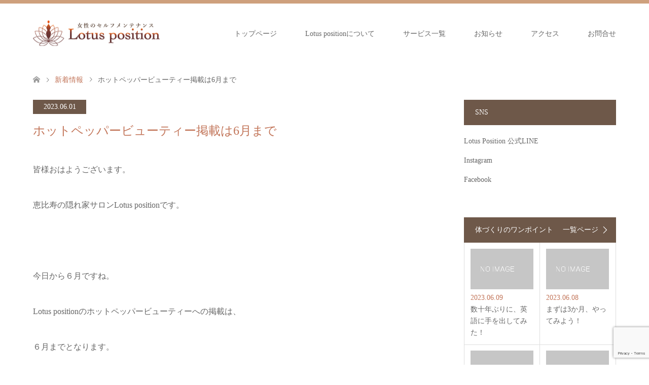

--- FILE ---
content_type: text/html; charset=UTF-8
request_url: https://lotus-position.net/archives/news/%E3%83%9B%E3%83%83%E3%83%88%E3%83%9A%E3%83%83%E3%83%91%E3%83%BC%E3%83%93%E3%83%A5%E3%83%BC%E3%83%86%E3%82%A3%E3%83%BC%E6%8E%B2%E8%BC%89%E3%81%AF6%E6%9C%88%E3%81%BE%E3%81%A7
body_size: 58645
content:
<!DOCTYPE html>
<html dir="ltr" lang="ja" prefix="og: https://ogp.me/ns#">
<head>
<meta charset="UTF-8">
<!--[if IE]><meta http-equiv="X-UA-Compatible" content="IE=edge"><![endif]-->
<meta name="viewport" content="width=device-width">
<title>女性のセルフメンテナンス | Lotus positionホットペッパービューティー掲載は6月まで - 女性のセルフメンテナンス | Lotus position</title>
<meta name="description" content="皆様おはようございます。恵比寿の隠れ家サロンLotus positionです。&amp;nbsp;今日から６月ですね。Lotus positionのホットペッパービューティーへの掲載は、６月までとなります。">
<link rel="pingback" href="https://lotus-position.net/xmlrpc.php">
<link rel="shortcut icon" href="https://lotus-position.net/wp-content/uploads/tcd-w/Lotas-Position＿logo_Sのコピー.png">

		<!-- All in One SEO 4.5.4 - aioseo.com -->
		<meta name="description" content="皆様おはようございます。 恵比寿の隠れ家サロンLotus positionです。 今日から６月で" />
		<meta name="robots" content="max-image-preview:large" />
		<link rel="canonical" href="https://lotus-position.net/archives/news/%e3%83%9b%e3%83%83%e3%83%88%e3%83%9a%e3%83%83%e3%83%91%e3%83%bc%e3%83%93%e3%83%a5%e3%83%bc%e3%83%86%e3%82%a3%e3%83%bc%e6%8e%b2%e8%bc%89%e3%81%af6%e6%9c%88%e3%81%be%e3%81%a7" />
		<meta name="generator" content="All in One SEO (AIOSEO) 4.5.4" />

		<!-- Global site tag (gtag.js) - Google Analytics -->
<script async src="https://www.googletagmanager.com/gtag/js?id=UA-210610689-1"></script>
<script>
 window.dataLayer = window.dataLayer || [];
 function gtag(){dataLayer.push(arguments);}
 gtag('js', new Date());

 gtag('config', 'UA-210610689-1');
</script>
		<meta property="og:locale" content="ja_JP" />
		<meta property="og:site_name" content="女性のセルフメンテナンス | Lotus position - Just another WordPress site" />
		<meta property="og:type" content="article" />
		<meta property="og:title" content="ホットペッパービューティー掲載は6月まで - 女性のセルフメンテナンス | Lotus position" />
		<meta property="og:description" content="皆様おはようございます。 恵比寿の隠れ家サロンLotus positionです。 今日から６月で" />
		<meta property="og:url" content="https://lotus-position.net/archives/news/%e3%83%9b%e3%83%83%e3%83%88%e3%83%9a%e3%83%83%e3%83%91%e3%83%bc%e3%83%93%e3%83%a5%e3%83%bc%e3%83%86%e3%82%a3%e3%83%bc%e6%8e%b2%e8%bc%89%e3%81%af6%e6%9c%88%e3%81%be%e3%81%a7" />
		<meta property="article:published_time" content="2023-05-31T21:29:08+00:00" />
		<meta property="article:modified_time" content="2023-05-31T21:29:08+00:00" />
		<meta name="twitter:card" content="summary" />
		<meta name="twitter:title" content="ホットペッパービューティー掲載は6月まで - 女性のセルフメンテナンス | Lotus position" />
		<meta name="twitter:description" content="皆様おはようございます。 恵比寿の隠れ家サロンLotus positionです。 今日から６月で" />
		<script type="application/ld+json" class="aioseo-schema">
			{"@context":"https:\/\/schema.org","@graph":[{"@type":"BreadcrumbList","@id":"https:\/\/lotus-position.net\/archives\/news\/%e3%83%9b%e3%83%83%e3%83%88%e3%83%9a%e3%83%83%e3%83%91%e3%83%bc%e3%83%93%e3%83%a5%e3%83%bc%e3%83%86%e3%82%a3%e3%83%bc%e6%8e%b2%e8%bc%89%e3%81%af6%e6%9c%88%e3%81%be%e3%81%a7#breadcrumblist","itemListElement":[{"@type":"ListItem","@id":"https:\/\/lotus-position.net\/#listItem","position":1,"name":"\u5bb6","item":"https:\/\/lotus-position.net\/","nextItem":"https:\/\/lotus-position.net\/archives\/news\/%e3%83%9b%e3%83%83%e3%83%88%e3%83%9a%e3%83%83%e3%83%91%e3%83%bc%e3%83%93%e3%83%a5%e3%83%bc%e3%83%86%e3%82%a3%e3%83%bc%e6%8e%b2%e8%bc%89%e3%81%af6%e6%9c%88%e3%81%be%e3%81%a7#listItem"},{"@type":"ListItem","@id":"https:\/\/lotus-position.net\/archives\/news\/%e3%83%9b%e3%83%83%e3%83%88%e3%83%9a%e3%83%83%e3%83%91%e3%83%bc%e3%83%93%e3%83%a5%e3%83%bc%e3%83%86%e3%82%a3%e3%83%bc%e6%8e%b2%e8%bc%89%e3%81%af6%e6%9c%88%e3%81%be%e3%81%a7#listItem","position":2,"name":"\u30db\u30c3\u30c8\u30da\u30c3\u30d1\u30fc\u30d3\u30e5\u30fc\u30c6\u30a3\u30fc\u63b2\u8f09\u306f6\u6708\u307e\u3067","previousItem":"https:\/\/lotus-position.net\/#listItem"}]},{"@type":"Organization","@id":"https:\/\/lotus-position.net\/#organization","name":"\u5973\u6027\u306e\u30bb\u30eb\u30d5\u30e1\u30f3\u30c6\u30ca\u30f3\u30b9 | Lotus position","url":"https:\/\/lotus-position.net\/"},{"@type":"WebPage","@id":"https:\/\/lotus-position.net\/archives\/news\/%e3%83%9b%e3%83%83%e3%83%88%e3%83%9a%e3%83%83%e3%83%91%e3%83%bc%e3%83%93%e3%83%a5%e3%83%bc%e3%83%86%e3%82%a3%e3%83%bc%e6%8e%b2%e8%bc%89%e3%81%af6%e6%9c%88%e3%81%be%e3%81%a7#webpage","url":"https:\/\/lotus-position.net\/archives\/news\/%e3%83%9b%e3%83%83%e3%83%88%e3%83%9a%e3%83%83%e3%83%91%e3%83%bc%e3%83%93%e3%83%a5%e3%83%bc%e3%83%86%e3%82%a3%e3%83%bc%e6%8e%b2%e8%bc%89%e3%81%af6%e6%9c%88%e3%81%be%e3%81%a7","name":"\u30db\u30c3\u30c8\u30da\u30c3\u30d1\u30fc\u30d3\u30e5\u30fc\u30c6\u30a3\u30fc\u63b2\u8f09\u306f6\u6708\u307e\u3067 - \u5973\u6027\u306e\u30bb\u30eb\u30d5\u30e1\u30f3\u30c6\u30ca\u30f3\u30b9 | Lotus position","description":"\u7686\u69d8\u304a\u306f\u3088\u3046\u3054\u3056\u3044\u307e\u3059\u3002 \u6075\u6bd4\u5bff\u306e\u96a0\u308c\u5bb6\u30b5\u30ed\u30f3Lotus position\u3067\u3059\u3002 \u4eca\u65e5\u304b\u3089\uff16\u6708\u3067","inLanguage":"ja","isPartOf":{"@id":"https:\/\/lotus-position.net\/#website"},"breadcrumb":{"@id":"https:\/\/lotus-position.net\/archives\/news\/%e3%83%9b%e3%83%83%e3%83%88%e3%83%9a%e3%83%83%e3%83%91%e3%83%bc%e3%83%93%e3%83%a5%e3%83%bc%e3%83%86%e3%82%a3%e3%83%bc%e6%8e%b2%e8%bc%89%e3%81%af6%e6%9c%88%e3%81%be%e3%81%a7#breadcrumblist"},"datePublished":"2023-06-01T06:29:08+09:00","dateModified":"2023-06-01T06:29:08+09:00"},{"@type":"WebSite","@id":"https:\/\/lotus-position.net\/#website","url":"https:\/\/lotus-position.net\/","name":"\u5973\u6027\u306e\u30bb\u30eb\u30d5\u30e1\u30f3\u30c6\u30ca\u30f3\u30b9 | Lotus position","description":"Just another WordPress site","inLanguage":"ja","publisher":{"@id":"https:\/\/lotus-position.net\/#organization"}}]}
		</script>
		<!-- All in One SEO -->

<link rel="alternate" type="application/rss+xml" title="女性のセルフメンテナンス | Lotus position &raquo; フィード" href="https://lotus-position.net/feed" />
<link rel="alternate" type="application/rss+xml" title="女性のセルフメンテナンス | Lotus position &raquo; コメントフィード" href="https://lotus-position.net/comments/feed" />
<link rel="alternate" title="oEmbed (JSON)" type="application/json+oembed" href="https://lotus-position.net/wp-json/oembed/1.0/embed?url=https%3A%2F%2Flotus-position.net%2Farchives%2Fnews%2F%25e3%2583%259b%25e3%2583%2583%25e3%2583%2588%25e3%2583%259a%25e3%2583%2583%25e3%2583%2591%25e3%2583%25bc%25e3%2583%2593%25e3%2583%25a5%25e3%2583%25bc%25e3%2583%2586%25e3%2582%25a3%25e3%2583%25bc%25e6%258e%25b2%25e8%25bc%2589%25e3%2581%25af6%25e6%259c%2588%25e3%2581%25be%25e3%2581%25a7" />
<link rel="alternate" title="oEmbed (XML)" type="text/xml+oembed" href="https://lotus-position.net/wp-json/oembed/1.0/embed?url=https%3A%2F%2Flotus-position.net%2Farchives%2Fnews%2F%25e3%2583%259b%25e3%2583%2583%25e3%2583%2588%25e3%2583%259a%25e3%2583%2583%25e3%2583%2591%25e3%2583%25bc%25e3%2583%2593%25e3%2583%25a5%25e3%2583%25bc%25e3%2583%2586%25e3%2582%25a3%25e3%2583%25bc%25e6%258e%25b2%25e8%25bc%2589%25e3%2581%25af6%25e6%259c%2588%25e3%2581%25be%25e3%2581%25a7&#038;format=xml" />
<style id='wp-img-auto-sizes-contain-inline-css' type='text/css'>
img:is([sizes=auto i],[sizes^="auto," i]){contain-intrinsic-size:3000px 1500px}
/*# sourceURL=wp-img-auto-sizes-contain-inline-css */
</style>
<link rel='stylesheet' id='style-css' href='https://lotus-position.net/wp-content/themes/SKIN-child/style.css' type='text/css' media='all' />
<style id='wp-emoji-styles-inline-css' type='text/css'>

	img.wp-smiley, img.emoji {
		display: inline !important;
		border: none !important;
		box-shadow: none !important;
		height: 1em !important;
		width: 1em !important;
		margin: 0 0.07em !important;
		vertical-align: -0.1em !important;
		background: none !important;
		padding: 0 !important;
	}
/*# sourceURL=wp-emoji-styles-inline-css */
</style>
<style id='wp-block-library-inline-css' type='text/css'>
:root{--wp-block-synced-color:#7a00df;--wp-block-synced-color--rgb:122,0,223;--wp-bound-block-color:var(--wp-block-synced-color);--wp-editor-canvas-background:#ddd;--wp-admin-theme-color:#007cba;--wp-admin-theme-color--rgb:0,124,186;--wp-admin-theme-color-darker-10:#006ba1;--wp-admin-theme-color-darker-10--rgb:0,107,160.5;--wp-admin-theme-color-darker-20:#005a87;--wp-admin-theme-color-darker-20--rgb:0,90,135;--wp-admin-border-width-focus:2px}@media (min-resolution:192dpi){:root{--wp-admin-border-width-focus:1.5px}}.wp-element-button{cursor:pointer}:root .has-very-light-gray-background-color{background-color:#eee}:root .has-very-dark-gray-background-color{background-color:#313131}:root .has-very-light-gray-color{color:#eee}:root .has-very-dark-gray-color{color:#313131}:root .has-vivid-green-cyan-to-vivid-cyan-blue-gradient-background{background:linear-gradient(135deg,#00d084,#0693e3)}:root .has-purple-crush-gradient-background{background:linear-gradient(135deg,#34e2e4,#4721fb 50%,#ab1dfe)}:root .has-hazy-dawn-gradient-background{background:linear-gradient(135deg,#faaca8,#dad0ec)}:root .has-subdued-olive-gradient-background{background:linear-gradient(135deg,#fafae1,#67a671)}:root .has-atomic-cream-gradient-background{background:linear-gradient(135deg,#fdd79a,#004a59)}:root .has-nightshade-gradient-background{background:linear-gradient(135deg,#330968,#31cdcf)}:root .has-midnight-gradient-background{background:linear-gradient(135deg,#020381,#2874fc)}:root{--wp--preset--font-size--normal:16px;--wp--preset--font-size--huge:42px}.has-regular-font-size{font-size:1em}.has-larger-font-size{font-size:2.625em}.has-normal-font-size{font-size:var(--wp--preset--font-size--normal)}.has-huge-font-size{font-size:var(--wp--preset--font-size--huge)}.has-text-align-center{text-align:center}.has-text-align-left{text-align:left}.has-text-align-right{text-align:right}.has-fit-text{white-space:nowrap!important}#end-resizable-editor-section{display:none}.aligncenter{clear:both}.items-justified-left{justify-content:flex-start}.items-justified-center{justify-content:center}.items-justified-right{justify-content:flex-end}.items-justified-space-between{justify-content:space-between}.screen-reader-text{border:0;clip-path:inset(50%);height:1px;margin:-1px;overflow:hidden;padding:0;position:absolute;width:1px;word-wrap:normal!important}.screen-reader-text:focus{background-color:#ddd;clip-path:none;color:#444;display:block;font-size:1em;height:auto;left:5px;line-height:normal;padding:15px 23px 14px;text-decoration:none;top:5px;width:auto;z-index:100000}html :where(.has-border-color){border-style:solid}html :where([style*=border-top-color]){border-top-style:solid}html :where([style*=border-right-color]){border-right-style:solid}html :where([style*=border-bottom-color]){border-bottom-style:solid}html :where([style*=border-left-color]){border-left-style:solid}html :where([style*=border-width]){border-style:solid}html :where([style*=border-top-width]){border-top-style:solid}html :where([style*=border-right-width]){border-right-style:solid}html :where([style*=border-bottom-width]){border-bottom-style:solid}html :where([style*=border-left-width]){border-left-style:solid}html :where(img[class*=wp-image-]){height:auto;max-width:100%}:where(figure){margin:0 0 1em}html :where(.is-position-sticky){--wp-admin--admin-bar--position-offset:var(--wp-admin--admin-bar--height,0px)}@media screen and (max-width:600px){html :where(.is-position-sticky){--wp-admin--admin-bar--position-offset:0px}}

/*# sourceURL=wp-block-library-inline-css */
</style><style id='global-styles-inline-css' type='text/css'>
:root{--wp--preset--aspect-ratio--square: 1;--wp--preset--aspect-ratio--4-3: 4/3;--wp--preset--aspect-ratio--3-4: 3/4;--wp--preset--aspect-ratio--3-2: 3/2;--wp--preset--aspect-ratio--2-3: 2/3;--wp--preset--aspect-ratio--16-9: 16/9;--wp--preset--aspect-ratio--9-16: 9/16;--wp--preset--color--black: #000000;--wp--preset--color--cyan-bluish-gray: #abb8c3;--wp--preset--color--white: #ffffff;--wp--preset--color--pale-pink: #f78da7;--wp--preset--color--vivid-red: #cf2e2e;--wp--preset--color--luminous-vivid-orange: #ff6900;--wp--preset--color--luminous-vivid-amber: #fcb900;--wp--preset--color--light-green-cyan: #7bdcb5;--wp--preset--color--vivid-green-cyan: #00d084;--wp--preset--color--pale-cyan-blue: #8ed1fc;--wp--preset--color--vivid-cyan-blue: #0693e3;--wp--preset--color--vivid-purple: #9b51e0;--wp--preset--gradient--vivid-cyan-blue-to-vivid-purple: linear-gradient(135deg,rgb(6,147,227) 0%,rgb(155,81,224) 100%);--wp--preset--gradient--light-green-cyan-to-vivid-green-cyan: linear-gradient(135deg,rgb(122,220,180) 0%,rgb(0,208,130) 100%);--wp--preset--gradient--luminous-vivid-amber-to-luminous-vivid-orange: linear-gradient(135deg,rgb(252,185,0) 0%,rgb(255,105,0) 100%);--wp--preset--gradient--luminous-vivid-orange-to-vivid-red: linear-gradient(135deg,rgb(255,105,0) 0%,rgb(207,46,46) 100%);--wp--preset--gradient--very-light-gray-to-cyan-bluish-gray: linear-gradient(135deg,rgb(238,238,238) 0%,rgb(169,184,195) 100%);--wp--preset--gradient--cool-to-warm-spectrum: linear-gradient(135deg,rgb(74,234,220) 0%,rgb(151,120,209) 20%,rgb(207,42,186) 40%,rgb(238,44,130) 60%,rgb(251,105,98) 80%,rgb(254,248,76) 100%);--wp--preset--gradient--blush-light-purple: linear-gradient(135deg,rgb(255,206,236) 0%,rgb(152,150,240) 100%);--wp--preset--gradient--blush-bordeaux: linear-gradient(135deg,rgb(254,205,165) 0%,rgb(254,45,45) 50%,rgb(107,0,62) 100%);--wp--preset--gradient--luminous-dusk: linear-gradient(135deg,rgb(255,203,112) 0%,rgb(199,81,192) 50%,rgb(65,88,208) 100%);--wp--preset--gradient--pale-ocean: linear-gradient(135deg,rgb(255,245,203) 0%,rgb(182,227,212) 50%,rgb(51,167,181) 100%);--wp--preset--gradient--electric-grass: linear-gradient(135deg,rgb(202,248,128) 0%,rgb(113,206,126) 100%);--wp--preset--gradient--midnight: linear-gradient(135deg,rgb(2,3,129) 0%,rgb(40,116,252) 100%);--wp--preset--font-size--small: 13px;--wp--preset--font-size--medium: 20px;--wp--preset--font-size--large: 36px;--wp--preset--font-size--x-large: 42px;--wp--preset--spacing--20: 0.44rem;--wp--preset--spacing--30: 0.67rem;--wp--preset--spacing--40: 1rem;--wp--preset--spacing--50: 1.5rem;--wp--preset--spacing--60: 2.25rem;--wp--preset--spacing--70: 3.38rem;--wp--preset--spacing--80: 5.06rem;--wp--preset--shadow--natural: 6px 6px 9px rgba(0, 0, 0, 0.2);--wp--preset--shadow--deep: 12px 12px 50px rgba(0, 0, 0, 0.4);--wp--preset--shadow--sharp: 6px 6px 0px rgba(0, 0, 0, 0.2);--wp--preset--shadow--outlined: 6px 6px 0px -3px rgb(255, 255, 255), 6px 6px rgb(0, 0, 0);--wp--preset--shadow--crisp: 6px 6px 0px rgb(0, 0, 0);}:where(.is-layout-flex){gap: 0.5em;}:where(.is-layout-grid){gap: 0.5em;}body .is-layout-flex{display: flex;}.is-layout-flex{flex-wrap: wrap;align-items: center;}.is-layout-flex > :is(*, div){margin: 0;}body .is-layout-grid{display: grid;}.is-layout-grid > :is(*, div){margin: 0;}:where(.wp-block-columns.is-layout-flex){gap: 2em;}:where(.wp-block-columns.is-layout-grid){gap: 2em;}:where(.wp-block-post-template.is-layout-flex){gap: 1.25em;}:where(.wp-block-post-template.is-layout-grid){gap: 1.25em;}.has-black-color{color: var(--wp--preset--color--black) !important;}.has-cyan-bluish-gray-color{color: var(--wp--preset--color--cyan-bluish-gray) !important;}.has-white-color{color: var(--wp--preset--color--white) !important;}.has-pale-pink-color{color: var(--wp--preset--color--pale-pink) !important;}.has-vivid-red-color{color: var(--wp--preset--color--vivid-red) !important;}.has-luminous-vivid-orange-color{color: var(--wp--preset--color--luminous-vivid-orange) !important;}.has-luminous-vivid-amber-color{color: var(--wp--preset--color--luminous-vivid-amber) !important;}.has-light-green-cyan-color{color: var(--wp--preset--color--light-green-cyan) !important;}.has-vivid-green-cyan-color{color: var(--wp--preset--color--vivid-green-cyan) !important;}.has-pale-cyan-blue-color{color: var(--wp--preset--color--pale-cyan-blue) !important;}.has-vivid-cyan-blue-color{color: var(--wp--preset--color--vivid-cyan-blue) !important;}.has-vivid-purple-color{color: var(--wp--preset--color--vivid-purple) !important;}.has-black-background-color{background-color: var(--wp--preset--color--black) !important;}.has-cyan-bluish-gray-background-color{background-color: var(--wp--preset--color--cyan-bluish-gray) !important;}.has-white-background-color{background-color: var(--wp--preset--color--white) !important;}.has-pale-pink-background-color{background-color: var(--wp--preset--color--pale-pink) !important;}.has-vivid-red-background-color{background-color: var(--wp--preset--color--vivid-red) !important;}.has-luminous-vivid-orange-background-color{background-color: var(--wp--preset--color--luminous-vivid-orange) !important;}.has-luminous-vivid-amber-background-color{background-color: var(--wp--preset--color--luminous-vivid-amber) !important;}.has-light-green-cyan-background-color{background-color: var(--wp--preset--color--light-green-cyan) !important;}.has-vivid-green-cyan-background-color{background-color: var(--wp--preset--color--vivid-green-cyan) !important;}.has-pale-cyan-blue-background-color{background-color: var(--wp--preset--color--pale-cyan-blue) !important;}.has-vivid-cyan-blue-background-color{background-color: var(--wp--preset--color--vivid-cyan-blue) !important;}.has-vivid-purple-background-color{background-color: var(--wp--preset--color--vivid-purple) !important;}.has-black-border-color{border-color: var(--wp--preset--color--black) !important;}.has-cyan-bluish-gray-border-color{border-color: var(--wp--preset--color--cyan-bluish-gray) !important;}.has-white-border-color{border-color: var(--wp--preset--color--white) !important;}.has-pale-pink-border-color{border-color: var(--wp--preset--color--pale-pink) !important;}.has-vivid-red-border-color{border-color: var(--wp--preset--color--vivid-red) !important;}.has-luminous-vivid-orange-border-color{border-color: var(--wp--preset--color--luminous-vivid-orange) !important;}.has-luminous-vivid-amber-border-color{border-color: var(--wp--preset--color--luminous-vivid-amber) !important;}.has-light-green-cyan-border-color{border-color: var(--wp--preset--color--light-green-cyan) !important;}.has-vivid-green-cyan-border-color{border-color: var(--wp--preset--color--vivid-green-cyan) !important;}.has-pale-cyan-blue-border-color{border-color: var(--wp--preset--color--pale-cyan-blue) !important;}.has-vivid-cyan-blue-border-color{border-color: var(--wp--preset--color--vivid-cyan-blue) !important;}.has-vivid-purple-border-color{border-color: var(--wp--preset--color--vivid-purple) !important;}.has-vivid-cyan-blue-to-vivid-purple-gradient-background{background: var(--wp--preset--gradient--vivid-cyan-blue-to-vivid-purple) !important;}.has-light-green-cyan-to-vivid-green-cyan-gradient-background{background: var(--wp--preset--gradient--light-green-cyan-to-vivid-green-cyan) !important;}.has-luminous-vivid-amber-to-luminous-vivid-orange-gradient-background{background: var(--wp--preset--gradient--luminous-vivid-amber-to-luminous-vivid-orange) !important;}.has-luminous-vivid-orange-to-vivid-red-gradient-background{background: var(--wp--preset--gradient--luminous-vivid-orange-to-vivid-red) !important;}.has-very-light-gray-to-cyan-bluish-gray-gradient-background{background: var(--wp--preset--gradient--very-light-gray-to-cyan-bluish-gray) !important;}.has-cool-to-warm-spectrum-gradient-background{background: var(--wp--preset--gradient--cool-to-warm-spectrum) !important;}.has-blush-light-purple-gradient-background{background: var(--wp--preset--gradient--blush-light-purple) !important;}.has-blush-bordeaux-gradient-background{background: var(--wp--preset--gradient--blush-bordeaux) !important;}.has-luminous-dusk-gradient-background{background: var(--wp--preset--gradient--luminous-dusk) !important;}.has-pale-ocean-gradient-background{background: var(--wp--preset--gradient--pale-ocean) !important;}.has-electric-grass-gradient-background{background: var(--wp--preset--gradient--electric-grass) !important;}.has-midnight-gradient-background{background: var(--wp--preset--gradient--midnight) !important;}.has-small-font-size{font-size: var(--wp--preset--font-size--small) !important;}.has-medium-font-size{font-size: var(--wp--preset--font-size--medium) !important;}.has-large-font-size{font-size: var(--wp--preset--font-size--large) !important;}.has-x-large-font-size{font-size: var(--wp--preset--font-size--x-large) !important;}
/*# sourceURL=global-styles-inline-css */
</style>

<style id='classic-theme-styles-inline-css' type='text/css'>
/*! This file is auto-generated */
.wp-block-button__link{color:#fff;background-color:#32373c;border-radius:9999px;box-shadow:none;text-decoration:none;padding:calc(.667em + 2px) calc(1.333em + 2px);font-size:1.125em}.wp-block-file__button{background:#32373c;color:#fff;text-decoration:none}
/*# sourceURL=/wp-includes/css/classic-themes.min.css */
</style>
<link rel='stylesheet' id='contact-form-7-css' href='https://lotus-position.net/wp-content/plugins/contact-form-7/includes/css/styles.css' type='text/css' media='all' />
<link rel='stylesheet' id='jquery_ui_styles-css' href='https://lotus-position.net/wp-content/themes/SKIN-child/assets/css/jquery-ui.min.css' type='text/css' media='all' />
<link rel='stylesheet' id='parent-style-css' href='https://lotus-position.net/wp-content/themes/skin_tcd046/style.css' type='text/css' media='all' />
<script type="text/javascript" src="https://lotus-position.net/wp-includes/js/jquery/jquery.min.js" id="jquery-core-js"></script>
<script type="text/javascript" src="https://lotus-position.net/wp-includes/js/jquery/jquery-migrate.min.js" id="jquery-migrate-js"></script>
<link rel="https://api.w.org/" href="https://lotus-position.net/wp-json/" /><link rel='shortlink' href='https://lotus-position.net/?p=319' />

<link rel="stylesheet" href="https://lotus-position.net/wp-content/themes/skin_tcd046/css/design-plus.css?ver=1.7.3">
<link rel="stylesheet" href="https://lotus-position.net/wp-content/themes/skin_tcd046/css/sns-botton.css?ver=1.7.3">
<link rel="stylesheet" href="https://lotus-position.net/wp-content/themes/skin_tcd046/css/responsive.css?ver=1.7.3">
<link rel="stylesheet" href="https://lotus-position.net/wp-content/themes/skin_tcd046/css/footer-bar.css?ver=1.7.3">

<script src="https://lotus-position.net/wp-content/themes/skin_tcd046/js/jquery.easing.1.3.js?ver=1.7.3"></script>
<script src="https://lotus-position.net/wp-content/themes/skin_tcd046/js/jscript.js?ver=1.7.3"></script>
<script src="https://lotus-position.net/wp-content/themes/skin_tcd046/js/comment.js?ver=1.7.3"></script>
<script src="https://lotus-position.net/wp-content/themes/skin_tcd046/js/header_fix.js?ver=1.7.3"></script>

<style type="text/css">
body, input, textarea { font-family: "Times New Roman" , "游明朝" , "Yu Mincho" , "游明朝体" , "YuMincho" , "ヒラギノ明朝 Pro W3" , "Hiragino Mincho Pro" , "HiraMinProN-W3" , "HGS明朝E" , "ＭＳ Ｐ明朝" , "MS PMincho" , serif; }
.rich_font { font-weight:500; font-family: "Times New Roman" , "游明朝" , "Yu Mincho" , "游明朝体" , "YuMincho" , "ヒラギノ明朝 Pro W3" , "Hiragino Mincho Pro" , "HiraMinProN-W3" , "HGS明朝E" , "ＭＳ Ｐ明朝" , "MS PMincho" , serif; }

#header .logo { font-size:24px; }
.fix_top.header_fix #header .logo { font-size:20px; }
#footer_logo .logo { font-size:24px; }
#footer_logo img { width:50%; height:50%; }
#post_title { font-size:24px; }
body, .post_content { font-size:16px; }

@media screen and (max-width:991px) {
  #header .logo { font-size:18px; }
  .mobile_fix_top.header_fix #header .logo { font-size:18px; }
  #post_title { font-size:20px; }
  body, .post_content { font-size:14px; }
}


#site_wrap { display:none; }
#site_loader_overlay {
  background: #fff;
  opacity: 1;
  position: fixed;
  top: 0px;
  left: 0px;
  width: 100%;
  height: 100%;
  width: 100vw;
  height: 100vh;
  z-index: 99999;
}
#site_loader_animation {
  width: 100%;
  min-width: 160px;
  font-size: 16px;
  text-align: center;
  position: fixed;
  top: 50%;
  left: 0;
  opacity: 0;
  -ms-filter: "progid:DXImageTransform.Microsoft.Alpha(Opacity=0)";
  filter: alpha(opacity=0);
  -webkit-animation: loading-dots-fadein .5s linear forwards;
  -moz-animation: loading-dots-fadein .5s linear forwards;
  -o-animation: loading-dots-fadein .5s linear forwards;
  -ms-animation: loading-dots-fadein .5s linear forwards;
  animation: loading-dots-fadein .5s linear forwards;
}
#site_loader_animation i {
  width: .5em;
  height: .5em;
  display: inline-block;
  vertical-align: middle;
  background: #e0e0e0;
  -webkit-border-radius: 50%;
  border-radius: 50%;
  margin: 0 .25em;
  background: #6E5849;
  -webkit-animation: loading-dots-middle-dots .5s linear infinite;
  -moz-animation: loading-dots-middle-dots .5s linear infinite;
  -ms-animation: loading-dots-middle-dots .5s linear infinite;
  -o-animation: loading-dots-middle-dots .5s linear infinite;
  animation: loading-dots-middle-dots .5s linear infinite;
}
#site_loader_animation i:first-child {
  -webkit-animation: loading-dots-first-dot .5s infinite;
  -moz-animation: loading-dots-first-dot .5s linear infinite;
  -ms-animation: loading-dots-first-dot .5s linear infinite;
  -o-animation: loading-dots-first-dot .5s linear infinite;
  animation: loading-dots-first-dot .5s linear infinite;
  -ms-filter: "progid:DXImageTransform.Microsoft.Alpha(Opacity=0)";
  opacity: 0;
  filter: alpha(opacity=0);
  -webkit-transform: translate(-1em);
  -moz-transform: translate(-1em);
  -ms-transform: translate(-1em);
  -o-transform: translate(-1em);
  transform: translate(-1em);
}
#site_loader_animation i:last-child {
  -webkit-animation: loading-dots-last-dot .5s linear infinite;
  -moz-animation: loading-dots-last-dot .5s linear infinite;
  -ms-animation: loading-dots-last-dot .5s linear infinite;
  -o-animation: loading-dots-last-dot .5s linear infinite;
  animation: loading-dots-last-dot .5s linear infinite;
}
@-webkit-keyframes loading-dots-fadein{100%{opacity:1;-ms-filter:none;filter:none}}
@-moz-keyframes loading-dots-fadein{100%{opacity:1;-ms-filter:none;filter:none}}
@-o-keyframes loading-dots-fadein{100%{opacity:1;-ms-filter:none;filter:none}}
@keyframes loading-dots-fadein{100%{opacity:1;-ms-filter:none;filter:none}}
@-webkit-keyframes loading-dots-first-dot{100%{-webkit-transform:translate(1em);-moz-transform:translate(1em);-o-transform:translate(1em);-ms-transform:translate(1em);transform:translate(1em);opacity:1;-ms-filter:none;filter:none}}
@-moz-keyframes loading-dots-first-dot{100%{-webkit-transform:translate(1em);-moz-transform:translate(1em);-o-transform:translate(1em);-ms-transform:translate(1em);transform:translate(1em);opacity:1;-ms-filter:none;filter:none}}
@-o-keyframes loading-dots-first-dot{100%{-webkit-transform:translate(1em);-moz-transform:translate(1em);-o-transform:translate(1em);-ms-transform:translate(1em);transform:translate(1em);opacity:1;-ms-filter:none;filter:none}}
@keyframes loading-dots-first-dot{100%{-webkit-transform:translate(1em);-moz-transform:translate(1em);-o-transform:translate(1em);-ms-transform:translate(1em);transform:translate(1em);opacity:1;-ms-filter:none;filter:none}}
@-webkit-keyframes loading-dots-middle-dots{100%{-webkit-transform:translate(1em);-moz-transform:translate(1em);-o-transform:translate(1em);-ms-transform:translate(1em);transform:translate(1em)}}
@-moz-keyframes loading-dots-middle-dots{100%{-webkit-transform:translate(1em);-moz-transform:translate(1em);-o-transform:translate(1em);-ms-transform:translate(1em);transform:translate(1em)}}
@-o-keyframes loading-dots-middle-dots{100%{-webkit-transform:translate(1em);-moz-transform:translate(1em);-o-transform:translate(1em);-ms-transform:translate(1em);transform:translate(1em)}}
@keyframes loading-dots-middle-dots{100%{-webkit-transform:translate(1em);-moz-transform:translate(1em);-o-transform:translate(1em);-ms-transform:translate(1em);transform:translate(1em)}}
@-webkit-keyframes loading-dots-last-dot{100%{-webkit-transform:translate(2em);-moz-transform:translate(2em);-o-transform:translate(2em);-ms-transform:translate(2em);transform:translate(2em);opacity:0;-ms-filter:"progid:DXImageTransform.Microsoft.Alpha(Opacity=0)";filter:alpha(opacity=0)}}
@-moz-keyframes loading-dots-last-dot{100%{-webkit-transform:translate(2em);-moz-transform:translate(2em);-o-transform:translate(2em);-ms-transform:translate(2em);transform:translate(2em);opacity:0;-ms-filter:"progid:DXImageTransform.Microsoft.Alpha(Opacity=0)";filter:alpha(opacity=0)}}
@-o-keyframes loading-dots-last-dot{100%{-webkit-transform:translate(2em);-moz-transform:translate(2em);-o-transform:translate(2em);-ms-transform:translate(2em);transform:translate(2em);opacity:0;-ms-filter:"progid:DXImageTransform.Microsoft.Alpha(Opacity=0)";filter:alpha(opacity=0)}}
@keyframes loading-dots-last-dot{100%{-webkit-transform:translate(2em);-moz-transform:translate(2em);-o-transform:translate(2em);-ms-transform:translate(2em);transform:translate(2em);opacity:0;-ms-filter:"progid:DXImageTransform.Microsoft.Alpha(Opacity=0)";filter:alpha(opacity=0)}}


.image {
overflow: hidden;
-webkit-transition: 0.35s;
-moz-transition: 0.35s;
-ms-transition: 0.35s;
transition: 0.35s;
}
.image img {
-webkit-backface-visibility: hidden;
backface-visibility: hidden;
-webkit-transform: scale(1.2) translateX(-7.5px);
-webkit-transition-property: opacity, translateX;
-webkit-transition: 0.35s;
-moz-transform: scale(1.2) translateX(-7.5px);
-moz-transition-property: opacity, translateX;
-moz-transition: 0.35s;
-ms-transform: scale(1.2) translateX(-7.5px);
-ms-transition-property: opacity, translateX;
-ms-transition: 0.35s;
-o-transform: scale(1.2) translateX(-7.5px);
-o-transition-property: opacity, translateX;
-o-transition: 0.35s;
transform: scale(1.2) translateX(-7.5px);
transition-property: opacity, translateX;
transition: 0.35s;
}
.image:hover img, a:hover .image img {
opacity: 0.5;
-webkit-transform: scale(1.2) translateX(7.5px);
-moz-transform: scale(1.2) translateX(7.5px);
-ms-transform: scale(1.2) translateX(7.5px);
-o-transform: scale(1.2) translateX(7.5px);
transform: scale(1.2) translateX(7.5px);
}
.image:hover, a:hover .image {
background: #C2AA99;
}

.headline_bg_l, .headline_bg, ul.meta .category span, .page_navi a:hover, .page_navi span.current, .page_navi p.back a:hover,
#post_pagination p, #post_pagination a:hover, #previous_next_post2 a:hover, .single-news #post_meta_top .date, .single-campaign #post_meta_top .date, ol#voice_list .info .voice_button a:hover, .voice_user .voice_name, .voice_course .course_button a, .side_headline, #footer_top,
#comment_header ul li a:hover, #comment_header ul li.comment_switch_active a, #comment_header #comment_closed p, #submit_comment
{ background-color:#6E5849; }

.page_navi a:hover, .page_navi span.current, #post_pagination p, #comment_header ul li.comment_switch_active a, #comment_header #comment_closed p, #guest_info input:focus, #comment_textarea textarea:focus
{ border-color:#6E5849; }

#comment_header ul li.comment_switch_active a:after, #comment_header #comment_closed p:after
{ border-color:#6E5849 transparent transparent transparent; }

a:hover, #global_menu > ul > li > a:hover, #bread_crumb li a, #bread_crumb li.home a:hover:before, ul.meta .date, .footer_headline, .footer_widget a:hover,
#post_title, #previous_next_post a:hover, #previous_next_post a:hover:before, #previous_next_post a:hover:after,
#recent_news .info .date, .course_category .course_category_headline, .course_category .info .headline, ol#voice_list .info .voice_name, dl.interview dt, .voice_course .course_button a:hover, ol#staff_list .info .staff_name, .staff_info .staff_detail .staff_name, .staff_info .staff_detail .staff_social_link li a:hover:before,
.styled_post_list1 .date, .collapse_category_list li a:hover, .tcdw_course_list_widget .course_list li .image, .side_widget.tcdw_banner_list_widget .side_headline, ul.banner_list li .image,
#index_content1 .caption .headline, #index_course li .image, #index_news .date, #index_voice li .info .voice_name, #index_blog .headline, .table.pb_pricemenu td.menu, .side_widget .campaign_list .date, .side_widget .news_list .date, .side_widget .staff_list .staff_name, .side_widget .voice_list .voice_name
{ color:#C27559; }

#footer_bottom, a.index_blog_button:hover, .widget_search #search-btn input:hover, .widget_search #searchsubmit:hover, .widget.google_search #searchsubmit:hover, #submit_comment:hover, #header_slider .slick-dots li button:hover, #header_slider .slick-dots li.slick-active button
{ background-color:#C27559; }

.post_content a { color:#C2AA99; }

#archive_wrapper, #related_post ol { background-color:rgba(110,88,73,0.15); }
#index_course li.noimage .image, .course_category .noimage .imagebox, .tcdw_course_list_widget .course_list li.noimage .image { background:rgba(110,88,73,0.3); }

#index_blog, #footer_widget, .course_categories li a.active, .course_categories li a:hover, .styled_post_list1_tabs li { background-color:rgba(194,137,93,0.15); }
#index_topics { background:rgba(194,137,93,0.8); }
#header { border-top-color:rgba(194,137,93,0.8); }

@media screen and (min-width:992px) {
  .fix_top.header_fix #header { background-color:rgba(194,137,93,0.8); }
  #global_menu ul ul a { background-color:#6E5849; }
  #global_menu ul ul a:hover { background-color:#C27559; }
}
@media screen and (max-width:991px) {
  a.menu_button.active { background:rgba(194,137,93,0.8); };
  .mobile_fix_top.header_fix #header { background-color:rgba(194,137,93,0.8); }
  #global_menu { background-color:#6E5849; }
  #global_menu a:hover { background-color:#C27559; }
}
@media screen and (max-width:991px) {
  .mobile_fix_top.header_fix #header { background-color:rgba(194,137,93,0.8); }
}


</style>

<style type="text/css"></style>		<style type="text/css" id="wp-custom-css">
			#header_logo .logo a {
font-size: 4vw;
}
@media screen and (max-width: 767px){
#index_content1 .box .caption .headline {
width:100%;
}
}

.home h3.pb_business_day_title,
h3.pb_business_day_title{
	font-size:16.5px;
}		</style>
		<meta name="google-site-verification" content="s2Y0xWsP5Y26i8Ad9nST6jC1bkmIfX0Cum4M-YaGQtg" />
</head>
<body id="body" class="wp-singular news-template-default single single-news postid-319 wp-theme-skin_tcd046 wp-child-theme-SKIN-child fix_top mobile_fix_top">

<div id="site_loader_overlay">
 <div id="site_loader_animation">
  <i></i><i></i><i></i><i></i>
 </div>
</div>
<div id="site_wrap">

 <div id="header" class="clearfix">
  <div class="header_inner">
   <div id="header_logo">
    <div id="logo_image">
 <h1 class="logo">
  <a href="https://lotus-position.net/" title="女性のセルフメンテナンス | Lotus position" data-label="女性のセルフメンテナンス | Lotus position"><img class="h_logo" src="https://lotus-position.net/wp-content/uploads/2021/08/Lotas-Position＿logo_S.png?1768797442" alt="女性のセルフメンテナンス | Lotus position" title="女性のセルフメンテナンス | Lotus position" /></a>
 </h1>
</div>
<div id="logo_image_fixed">
 <p class="logo"><a href="https://lotus-position.net/" title="女性のセルフメンテナンス | Lotus position"><img class="s_logo" src="https://lotus-position.net/wp-content/uploads/2021/08/Lotas-Position＿logo_white_S.png?1768797442" alt="女性のセルフメンテナンス | Lotus position" title="女性のセルフメンテナンス | Lotus position" /></a></p>
</div>
   </div>

      <a href="#" class="menu_button"><span>menu</span></a>
   <div id="global_menu">
    <ul id="menu-%e3%82%b0%e3%83%ad%e3%83%bc%e3%83%90%e3%83%ab%e3%83%a1%e3%83%8b%e3%83%a5%e3%83%bc" class="menu"><li id="menu-item-54" class="menu-item menu-item-type-post_type menu-item-object-page menu-item-home menu-item-54"><a href="https://lotus-position.net/">トップページ</a></li>
<li id="menu-item-68" class="menu-item menu-item-type-post_type menu-item-object-page menu-item-68"><a href="https://lotus-position.net/about">Lotus positionについて</a></li>
<li id="menu-item-83" class="menu-item menu-item-type-custom menu-item-object-custom menu-item-83"><a href="https://lotus-position.net/archives/course">サービス一覧</a></li>
<li id="menu-item-65" class="menu-item menu-item-type-custom menu-item-object-custom menu-item-has-children menu-item-65"><a>お知らせ</a>
<ul class="sub-menu">
	<li id="menu-item-146" class="menu-item menu-item-type-custom menu-item-object-custom menu-item-146"><a href="https://lotus-position.net/archives/news">新着情報</a></li>
	<li id="menu-item-147" class="menu-item menu-item-type-custom menu-item-object-custom menu-item-147"><a href="https://lotus-position.net/archives/campaign">体づくりのワンポイント</a></li>
</ul>
</li>
<li id="menu-item-63" class="menu-item menu-item-type-post_type menu-item-object-page menu-item-63"><a href="https://lotus-position.net/access">アクセス</a></li>
<li id="menu-item-81" class="menu-item menu-item-type-post_type menu-item-object-page menu-item-81"><a href="https://lotus-position.net/contact">お問合せ</a></li>
</ul>   </div>
     </div>
 </div><!-- END #header -->

 <div id="main_contents" class="clearfix">


<div id="bread_crumb">

<ul class="clearfix" itemscope itemtype="http://schema.org/BreadcrumbList">
 <li itemprop="itemListElement" itemscope itemtype="http://schema.org/ListItem" class="home"><a itemprop="item" href="https://lotus-position.net/"><span itemprop="name">ホーム</span></a><meta itemprop="position" content="1" /></li>

 <li itemprop="itemListElement" itemscope itemtype="http://schema.org/ListItem"><a itemprop="item" href="https://lotus-position.net/archives/news"><span itemprop="name">新着情報</span></a><meta itemprop="position" content="2" /></li>
 <li itemprop="itemListElement" itemscope itemtype="http://schema.org/ListItem" class="last"><span itemprop="name">ホットペッパービューティー掲載は6月まで</span><meta itemprop="position" content="3" /></li>

</ul>
</div>

<div id="main_col" class="clearfix">

<div id="left_col">

 
 <div id="article">

    <ul id="post_meta_top" class="clearfix">
   <li class="date"><time class="entry-date updated" datetime="2023-06-01T06:29:08+09:00">2023.06.01</time></li>
  </ul>
  
  <h2 id="post_title" class="rich_font">ホットペッパービューティー掲載は6月まで</h2>

  
  
  <div class="post_content clearfix">
   <p>皆様おはようございます。</p>
<p>恵比寿の隠れ家サロンLotus positionです。</p>
<p>&nbsp;</p>
<p>今日から６月ですね。</p>
<p>Lotus positionのホットペッパービューティーへの掲載は、</p>
<p>６月までとなります。</p>
<p><a href="https://beauty.hotpepper.jp/kr/slnH000626274/?cstt=3">Lotus position　ホットペッパービューティー</a></p>
<p>昨年末に現在の場所に移転し、</p>
<p>地元のお客様に多くお越しいただきたく、</p>
<p>ホットペッパービューティーへの掲載を行いました。</p>
<p>当初の予定通り、６月で掲載を終了とすることに致しました。</p>
<p>&nbsp;</p>
<p>当初の目標には遠く及びませんでしたが、</p>
<p>大きな出会いのきっかけとなるものでした。</p>
<p>今後は、紹介制のサロンへと戻りますが、</p>
<p>HPなどからのお問い合わせも可能となりますので、</p>
<p>そちらからご予約を頂けましたら幸いです。</p>
<blockquote class="wp-embedded-content" data-secret="3kQ9AA29ew"><p><a href="https://lotus-position.net/contact">お問合せ</a></p></blockquote>
<p><iframe class="wp-embedded-content" sandbox="allow-scripts" security="restricted" style="position: absolute; clip: rect(1px, 1px, 1px, 1px);" title="&#8220;お問合せ&#8221; &#8212; 女性のセルフメンテナンス | Lotus position" src="https://lotus-position.net/contact/embed#?secret=BsQffTBXh5#?secret=3kQ9AA29ew" data-secret="3kQ9AA29ew" width="500" height="282" frameborder="0" marginwidth="0" marginheight="0" scrolling="no"></iframe></p>
<p>移転後の住所に直していないなど(;^_^A</p>
<p>だいぶメンテナンスが遅れておりますが、</p>
<p>お問い合わせの対応などは随時行っております。</p>
<p>ただ、営業のご連絡など、対応をしていないものもありますので、</p>
<p>何卒ご了承くださいませ。</p>
<p>それでは、本日も良い一日を(^^)</p>
     </div>

  
    <div id="previous_next_post" class="clearfix">
   <div class='prev_post'><a href='https://lotus-position.net/archives/news/%e3%81%94%e4%ba%88%e7%b4%84%e3%81%af%e3%83%9b%e3%83%83%e3%83%88%e3%83%9a%e3%83%83%e3%83%91%e3%83%bc%e3%83%93%e3%83%a5%e3%83%bc%e3%83%86%e3%82%a3%e3%83%bc%e3%81%8b%e3%82%89' title='ご予約はホットペッパービューティーから' data-mobile-title='前の記事'><span class='title'>ご予約はホットペッパービューティーから</span></a></div>
<div class='next_post'><a href='https://lotus-position.net/archives/news/over45' title='45歳からのピラティススタジオ' data-mobile-title='次の記事'><span class='title'>45歳からのピラティススタジオ</span></a></div>
  </div>
  
 </div><!-- END #article -->

 
  <div id="recent_news">
  <h3 class="headline headline_bg">最近のお知らせ<a href="https://lotus-position.net/archives/news">お知らせ一覧</a></h3>
  <ol>
      <li>
    <a href="https://lotus-position.net/archives/news/blog">
          <div class="info">
      <p class="date">2026.01.13</p>      <h3 class="title">最新情報はブログから</h3>
     </div>
    </a>
   </li>
      <li>
    <a href="https://lotus-position.net/archives/news/%e5%88%9d%e5%9b%9e%e9%99%90%e5%ae%9a%e2%98%85%e3%82%ad%e3%83%a3%e3%83%b3%e3%83%9a%e3%83%bc%e3%83%b3%e5%ae%9f%e6%96%bd%e4%b8%ad">
          <div class="info">
      <p class="date">2025.10.18</p>      <h3 class="title">★キャンペーン実施中★</h3>
     </div>
    </a>
   </li>
      <li>
    <a href="https://lotus-position.net/archives/news/%e6%96%b0%e3%81%97%e3%81%84hp%e3%82%92%e9%96%8b%e8%a8%ad%e8%87%b4%e3%81%97%e3%81%be%e3%81%97%e3%81%9f%e3%80%82">
          <div class="info">
      <p class="date">2023.08.26</p>      <h3 class="title">新しいHPを開設致しました。</h3>
     </div>
    </a>
   </li>
      <li>
    <a href="https://lotus-position.net/archives/news/over45">
          <div class="info">
      <p class="date">2023.06.02</p>      <h3 class="title">45歳からのピラティススタジオ</h3>
     </div>
    </a>
   </li>
      <li>
    <a href="https://lotus-position.net/archives/news/%e3%81%94%e4%ba%88%e7%b4%84%e3%81%af%e3%83%9b%e3%83%83%e3%83%88%e3%83%9a%e3%83%83%e3%83%91%e3%83%bc%e3%83%93%e3%83%a5%e3%83%bc%e3%83%86%e3%82%a3%e3%83%bc%e3%81%8b%e3%82%89">
          <div class="info">
      <p class="date">2023.05.31</p>      <h3 class="title">ご予約はホットペッパービューティーから</h3>
     </div>
    </a>
   </li>
     </ol>
 </div>
 
</div><!-- END #left_col -->


  <div id="side_col">
  <div class="widget side_widget clearfix widget_nav_menu" id="nav_menu-6">
<h3 class="side_headline"><span>SNS</span></h3><div class="menu-%e3%82%b5%e3%82%a4%e3%83%89%e3%83%90%e3%83%bcsns-container"><ul id="menu-%e3%82%b5%e3%82%a4%e3%83%89%e3%83%90%e3%83%bcsns" class="menu"><li id="menu-item-95" class="menu-item menu-item-type-custom menu-item-object-custom menu-item-95"><a href="https://line.me/R/ti/p/%40pkt9264l">Lotus Position 公式LINE</a></li>
<li id="menu-item-184" class="menu-item menu-item-type-custom menu-item-object-custom menu-item-184"><a href="https://www.instagram.com/k.lotus_position/?hl=ja&#038;fbclid=IwAR1ZdPI-V2i_tjLkcEFWlK9M6b6YtpSHuBemKFUvm9L_fEcMPP3OIKtuRAs">Instagram</a></li>
<li id="menu-item-185" class="menu-item menu-item-type-custom menu-item-object-custom menu-item-185"><a href="https://www.facebook.com/k.lotusposition">Facebook</a></li>
</ul></div></div>
<div class="widget side_widget clearfix tcdw_campaign_list_widget" id="tcdw_campaign_list_widget-2">
<h3 class="side_headline"><span>体づくりのワンポイント    <a class="archive_link" href="https://lotus-position.net/archives/campaign">一覧ページ</a>
  </span></h3>

<ol class="campaign_list">
      <li>
      <a href="https://lotus-position.net/archives/campaign/leaningenglish" title="数十年ぶりに、英語に手を出してみた！">
        <div class="image">
        <img src="https://lotus-position.net/wp-content/themes/skin_tcd046/img/common/no_image4.gif" alt="" />        </div>
                <p class="date">2023.06.09</p>
                <h4 class="title">数十年ぶりに、英語に手を出してみた！</h4>
      </a>
      </li>
         <li>
      <a href="https://lotus-position.net/archives/campaign/startup3m" title="まずは3か月、やってみよう！">
        <div class="image">
        <img src="https://lotus-position.net/wp-content/themes/skin_tcd046/img/common/no_image4.gif" alt="" />        </div>
                <p class="date">2023.06.08</p>
                <h4 class="title">まずは3か月、やってみよう！</h4>
      </a>
      </li>
         <li>
      <a href="https://lotus-position.net/archives/campaign/newmybody" title="自分らしい【一皮むけた身体】になる">
        <div class="image">
        <img src="https://lotus-position.net/wp-content/themes/skin_tcd046/img/common/no_image4.gif" alt="" />        </div>
                <p class="date">2023.06.07</p>
                <h4 class="title">自分らしい【一皮むけた身体】になる</h4>
      </a>
      </li>
         <li>
      <a href="https://lotus-position.net/archives/campaign/%e8%87%aa%e7%84%b6%e3%81%ae%e4%b8%ad%e3%81%a7%e3%80%81%e6%84%9f%e8%a6%9a%e3%82%92%e9%96%8b%e3%81%84%e3%81%a6%e3%81%8d%e3%81%9f%ef%bc%81" title="自然の中で、感覚を開いてきた！">
        <div class="image">
        <img src="https://lotus-position.net/wp-content/themes/skin_tcd046/img/common/no_image4.gif" alt="" />        </div>
                <p class="date">2023.06.06</p>
                <h4 class="title">自然の中で、感覚を開いてきた！</h4>
      </a>
      </li>
   </ol>
</div>
 </div>
 

</div><!-- END #main_col -->


 </div><!-- END #main_contents -->

  
 <div id="footer_widget">
  <div class="footer_inner">
   <div class="widget footer_widget widget_nav_menu" id="nav_menu-3">
<h3 class="footer_headline">SNS</h3><div class="menu-%e3%82%b5%e3%82%a4%e3%83%89%e3%83%90%e3%83%bcsns-container"><ul id="menu-%e3%82%b5%e3%82%a4%e3%83%89%e3%83%90%e3%83%bcsns-1" class="menu"><li class="menu-item menu-item-type-custom menu-item-object-custom menu-item-95"><a href="https://line.me/R/ti/p/%40pkt9264l">Lotus Position 公式LINE</a></li>
<li class="menu-item menu-item-type-custom menu-item-object-custom menu-item-184"><a href="https://www.instagram.com/k.lotus_position/?hl=ja&#038;fbclid=IwAR1ZdPI-V2i_tjLkcEFWlK9M6b6YtpSHuBemKFUvm9L_fEcMPP3OIKtuRAs">Instagram</a></li>
<li class="menu-item menu-item-type-custom menu-item-object-custom menu-item-185"><a href="https://www.facebook.com/k.lotusposition">Facebook</a></li>
</ul></div></div>
<div class="widget footer_widget widget_nav_menu" id="nav_menu-10">
<h3 class="footer_headline">サービス一覧</h3><div class="menu-%e3%82%b5%e3%83%bc%e3%83%93%e3%82%b9%e4%b8%80%e8%a6%a7-container"><ul id="menu-%e3%82%b5%e3%83%bc%e3%83%93%e3%82%b9%e4%b8%80%e8%a6%a7" class="menu"><li id="menu-item-97" class="menu-item menu-item-type-custom menu-item-object-custom menu-item-97"><a href="https://lotus-position.net/archives/course/ピラティス">ピラティス</a></li>
<li id="menu-item-98" class="menu-item menu-item-type-custom menu-item-object-custom menu-item-98"><a href="https://lotus-position.net/archives/course/食生活コンサルティング">食生活コンサルティング</a></li>
<li id="menu-item-100" class="menu-item menu-item-type-custom menu-item-object-custom menu-item-100"><a href="https://lotus-position.net/archives/course/商品販売">商品販売</a></li>
</ul></div></div>
<div class="widget footer_widget widget_nav_menu" id="nav_menu-11">
<h3 class="footer_headline">Lotus Position</h3><div class="menu-%e3%83%95%e3%83%83%e3%82%bf%e3%83%bc%e3%83%a1%e3%83%8b%e3%83%a5%e3%83%bc-container"><ul id="menu-%e3%83%95%e3%83%83%e3%82%bf%e3%83%bc%e3%83%a1%e3%83%8b%e3%83%a5%e3%83%bc" class="menu"><li id="menu-item-74" class="menu-item menu-item-type-post_type menu-item-object-page menu-item-home menu-item-74"><a href="https://lotus-position.net/">トップページ</a></li>
<li id="menu-item-76" class="menu-item menu-item-type-post_type menu-item-object-page menu-item-76"><a href="https://lotus-position.net/about">Lotus positionについて</a></li>
<li id="menu-item-85" class="menu-item menu-item-type-custom menu-item-object-custom menu-item-85"><a href="https://lotus-position.net/archives/course">サービス一覧</a></li>
<li id="menu-item-86" class="menu-item menu-item-type-custom menu-item-object-custom menu-item-86"><a href="https://lotus-position.net/archives/news">お知らせ</a></li>
<li id="menu-item-77" class="menu-item menu-item-type-post_type menu-item-object-page menu-item-77"><a href="https://lotus-position.net/access">アクセス</a></li>
<li id="menu-item-193" class="menu-item menu-item-type-custom menu-item-object-custom menu-item-193"><a href="/access/#company-info">会社概要</a></li>
<li id="menu-item-80" class="menu-item menu-item-type-post_type menu-item-object-page menu-item-80"><a href="https://lotus-position.net/contact">お問合せ</a></li>
<li id="menu-item-196" class="menu-item menu-item-type-post_type menu-item-object-page menu-item-196"><a href="https://lotus-position.net/privacy-policy">プライバシーポリシー</a></li>
<li id="menu-item-183" class="menu-item menu-item-type-post_type menu-item-object-page menu-item-183"><a href="https://lotus-position.net/sitemap">サイトマップ</a></li>
</ul></div></div>
  </div>
 </div>

  
 <div id="footer_top">
  <div class="footer_inner">

   <!-- footer logo -->
   <div id="footer_logo">
    <div class="logo_area">
 <p class="logo"><a href="https://lotus-position.net/" title="女性のセルフメンテナンス | Lotus position"><img class="f_logo" src="https://lotus-position.net/wp-content/uploads/2021/08/Lotas-Position＿logo_white_S.png?1768797442" alt="女性のセルフメンテナンス | Lotus position" title="女性のセルフメンテナンス | Lotus position" /></a></p>
</div>
   </div>

   
   
  </div><!-- END #footer_top_inner -->
 </div><!-- END #footer_top -->

 <div id="footer_bottom">
  <div class="footer_inner">

   <p id="copyright"><span>Copyright </span>&copy; <a href="https://lotus-position.net/">女性のセルフメンテナンス | Lotus position</a>. All Rights Reserved.</p>

   <div id="return_top">
    <a href="#body"><span>PAGE TOP</span></a>
   </div><!-- END #return_top -->

  </div><!-- END #footer_bottom_inner -->
 </div><!-- END #footer_bottom -->


</div><!-- #site_wrap -->

<script>


jQuery(document).ready(function($){


  function after_load() {
    $('#site_loader_animation').delay(300).fadeOut(600);
    $('#site_loader_overlay').delay(600).fadeOut(900);
    $('#site_wrap').css('display', 'block');

    $(window).trigger('resize');
  }

  $(window).load(function () {
    after_load();
  });

  setTimeout(function(){
    if( $('#site_loader_overlay').not(':animated').is(':visible') ) {
      after_load();
    }
  }, 5000);


});
</script>

<!-- facebook share button code -->
<div id="fb-root"></div>
<script>
(function(d, s, id) {
  var js, fjs = d.getElementsByTagName(s)[0];
  if (d.getElementById(id)) return;
  js = d.createElement(s); js.id = id;
  js.src = "//connect.facebook.net/ja_JP/sdk.js#xfbml=1&version=v2.5";
  fjs.parentNode.insertBefore(js, fjs);
}(document, 'script', 'facebook-jssdk'));
</script>


<script type="speculationrules">
{"prefetch":[{"source":"document","where":{"and":[{"href_matches":"/*"},{"not":{"href_matches":["/wp-*.php","/wp-admin/*","/wp-content/uploads/*","/wp-content/*","/wp-content/plugins/*","/wp-content/themes/SKIN-child/*","/wp-content/themes/skin_tcd046/*","/*\\?(.+)"]}},{"not":{"selector_matches":"a[rel~=\"nofollow\"]"}},{"not":{"selector_matches":".no-prefetch, .no-prefetch a"}}]},"eagerness":"conservative"}]}
</script>
<script type="text/javascript" src="https://lotus-position.net/wp-includes/js/comment-reply.min.js" id="comment-reply-js" async="async" data-wp-strategy="async" fetchpriority="low"></script>
<script type="text/javascript" src="https://lotus-position.net/wp-content/plugins/contact-form-7/includes/swv/js/index.js" id="swv-js"></script>
<script type="text/javascript" id="contact-form-7-js-extra">
/* <![CDATA[ */
var wpcf7 = {"api":{"root":"https://lotus-position.net/wp-json/","namespace":"contact-form-7/v1"}};
//# sourceURL=contact-form-7-js-extra
/* ]]> */
</script>
<script type="text/javascript" src="https://lotus-position.net/wp-content/plugins/contact-form-7/includes/js/index.js" id="contact-form-7-js"></script>
<script type="text/javascript" src="https://lotus-position.net/wp-content/themes/SKIN-child/assets/js/jquery-ui.min.js" id="jquery_ui-js"></script>
<script type="text/javascript" src="https://lotus-position.net/wp-content/themes/SKIN-child/assets/js/datepicker-ja.js" id="datepicker_ja_js-js"></script>
<script type="text/javascript" src="https://lotus-position.net/wp-content/themes/SKIN-child/assets/js/bundle.js" id="custom_js-js"></script>
<script type="text/javascript" src="https://www.google.com/recaptcha/api.js?render=6LdZkO0cAAAAAG64I-BNPOJqtnvOz-Fj9Y8_5Xwy" id="google-recaptcha-js"></script>
<script type="text/javascript" src="https://lotus-position.net/wp-includes/js/dist/vendor/wp-polyfill.min.js" id="wp-polyfill-js"></script>
<script type="text/javascript" id="wpcf7-recaptcha-js-extra">
/* <![CDATA[ */
var wpcf7_recaptcha = {"sitekey":"6LdZkO0cAAAAAG64I-BNPOJqtnvOz-Fj9Y8_5Xwy","actions":{"homepage":"homepage","contactform":"contactform"}};
//# sourceURL=wpcf7-recaptcha-js-extra
/* ]]> */
</script>
<script type="text/javascript" src="https://lotus-position.net/wp-content/plugins/contact-form-7/modules/recaptcha/index.js" id="wpcf7-recaptcha-js"></script>
<script type="text/javascript" src="https://lotus-position.net/wp-includes/js/wp-embed.min.js" id="wp-embed-js" defer="defer" data-wp-strategy="defer"></script>
<script id="wp-emoji-settings" type="application/json">
{"baseUrl":"https://s.w.org/images/core/emoji/17.0.2/72x72/","ext":".png","svgUrl":"https://s.w.org/images/core/emoji/17.0.2/svg/","svgExt":".svg","source":{"concatemoji":"https://lotus-position.net/wp-includes/js/wp-emoji-release.min.js"}}
</script>
<script type="module">
/* <![CDATA[ */
/*! This file is auto-generated */
const a=JSON.parse(document.getElementById("wp-emoji-settings").textContent),o=(window._wpemojiSettings=a,"wpEmojiSettingsSupports"),s=["flag","emoji"];function i(e){try{var t={supportTests:e,timestamp:(new Date).valueOf()};sessionStorage.setItem(o,JSON.stringify(t))}catch(e){}}function c(e,t,n){e.clearRect(0,0,e.canvas.width,e.canvas.height),e.fillText(t,0,0);t=new Uint32Array(e.getImageData(0,0,e.canvas.width,e.canvas.height).data);e.clearRect(0,0,e.canvas.width,e.canvas.height),e.fillText(n,0,0);const a=new Uint32Array(e.getImageData(0,0,e.canvas.width,e.canvas.height).data);return t.every((e,t)=>e===a[t])}function p(e,t){e.clearRect(0,0,e.canvas.width,e.canvas.height),e.fillText(t,0,0);var n=e.getImageData(16,16,1,1);for(let e=0;e<n.data.length;e++)if(0!==n.data[e])return!1;return!0}function u(e,t,n,a){switch(t){case"flag":return n(e,"\ud83c\udff3\ufe0f\u200d\u26a7\ufe0f","\ud83c\udff3\ufe0f\u200b\u26a7\ufe0f")?!1:!n(e,"\ud83c\udde8\ud83c\uddf6","\ud83c\udde8\u200b\ud83c\uddf6")&&!n(e,"\ud83c\udff4\udb40\udc67\udb40\udc62\udb40\udc65\udb40\udc6e\udb40\udc67\udb40\udc7f","\ud83c\udff4\u200b\udb40\udc67\u200b\udb40\udc62\u200b\udb40\udc65\u200b\udb40\udc6e\u200b\udb40\udc67\u200b\udb40\udc7f");case"emoji":return!a(e,"\ud83e\u1fac8")}return!1}function f(e,t,n,a){let r;const o=(r="undefined"!=typeof WorkerGlobalScope&&self instanceof WorkerGlobalScope?new OffscreenCanvas(300,150):document.createElement("canvas")).getContext("2d",{willReadFrequently:!0}),s=(o.textBaseline="top",o.font="600 32px Arial",{});return e.forEach(e=>{s[e]=t(o,e,n,a)}),s}function r(e){var t=document.createElement("script");t.src=e,t.defer=!0,document.head.appendChild(t)}a.supports={everything:!0,everythingExceptFlag:!0},new Promise(t=>{let n=function(){try{var e=JSON.parse(sessionStorage.getItem(o));if("object"==typeof e&&"number"==typeof e.timestamp&&(new Date).valueOf()<e.timestamp+604800&&"object"==typeof e.supportTests)return e.supportTests}catch(e){}return null}();if(!n){if("undefined"!=typeof Worker&&"undefined"!=typeof OffscreenCanvas&&"undefined"!=typeof URL&&URL.createObjectURL&&"undefined"!=typeof Blob)try{var e="postMessage("+f.toString()+"("+[JSON.stringify(s),u.toString(),c.toString(),p.toString()].join(",")+"));",a=new Blob([e],{type:"text/javascript"});const r=new Worker(URL.createObjectURL(a),{name:"wpTestEmojiSupports"});return void(r.onmessage=e=>{i(n=e.data),r.terminate(),t(n)})}catch(e){}i(n=f(s,u,c,p))}t(n)}).then(e=>{for(const n in e)a.supports[n]=e[n],a.supports.everything=a.supports.everything&&a.supports[n],"flag"!==n&&(a.supports.everythingExceptFlag=a.supports.everythingExceptFlag&&a.supports[n]);var t;a.supports.everythingExceptFlag=a.supports.everythingExceptFlag&&!a.supports.flag,a.supports.everything||((t=a.source||{}).concatemoji?r(t.concatemoji):t.wpemoji&&t.twemoji&&(r(t.twemoji),r(t.wpemoji)))});
//# sourceURL=https://lotus-position.net/wp-includes/js/wp-emoji-loader.min.js
/* ]]> */
</script>
</body>
</html>


--- FILE ---
content_type: text/html; charset=utf-8
request_url: https://www.google.com/recaptcha/api2/anchor?ar=1&k=6LdZkO0cAAAAAG64I-BNPOJqtnvOz-Fj9Y8_5Xwy&co=aHR0cHM6Ly9sb3R1cy1wb3NpdGlvbi5uZXQ6NDQz&hl=en&v=PoyoqOPhxBO7pBk68S4YbpHZ&size=invisible&anchor-ms=20000&execute-ms=30000&cb=hu5mdmdcu8ao
body_size: 48735
content:
<!DOCTYPE HTML><html dir="ltr" lang="en"><head><meta http-equiv="Content-Type" content="text/html; charset=UTF-8">
<meta http-equiv="X-UA-Compatible" content="IE=edge">
<title>reCAPTCHA</title>
<style type="text/css">
/* cyrillic-ext */
@font-face {
  font-family: 'Roboto';
  font-style: normal;
  font-weight: 400;
  font-stretch: 100%;
  src: url(//fonts.gstatic.com/s/roboto/v48/KFO7CnqEu92Fr1ME7kSn66aGLdTylUAMa3GUBHMdazTgWw.woff2) format('woff2');
  unicode-range: U+0460-052F, U+1C80-1C8A, U+20B4, U+2DE0-2DFF, U+A640-A69F, U+FE2E-FE2F;
}
/* cyrillic */
@font-face {
  font-family: 'Roboto';
  font-style: normal;
  font-weight: 400;
  font-stretch: 100%;
  src: url(//fonts.gstatic.com/s/roboto/v48/KFO7CnqEu92Fr1ME7kSn66aGLdTylUAMa3iUBHMdazTgWw.woff2) format('woff2');
  unicode-range: U+0301, U+0400-045F, U+0490-0491, U+04B0-04B1, U+2116;
}
/* greek-ext */
@font-face {
  font-family: 'Roboto';
  font-style: normal;
  font-weight: 400;
  font-stretch: 100%;
  src: url(//fonts.gstatic.com/s/roboto/v48/KFO7CnqEu92Fr1ME7kSn66aGLdTylUAMa3CUBHMdazTgWw.woff2) format('woff2');
  unicode-range: U+1F00-1FFF;
}
/* greek */
@font-face {
  font-family: 'Roboto';
  font-style: normal;
  font-weight: 400;
  font-stretch: 100%;
  src: url(//fonts.gstatic.com/s/roboto/v48/KFO7CnqEu92Fr1ME7kSn66aGLdTylUAMa3-UBHMdazTgWw.woff2) format('woff2');
  unicode-range: U+0370-0377, U+037A-037F, U+0384-038A, U+038C, U+038E-03A1, U+03A3-03FF;
}
/* math */
@font-face {
  font-family: 'Roboto';
  font-style: normal;
  font-weight: 400;
  font-stretch: 100%;
  src: url(//fonts.gstatic.com/s/roboto/v48/KFO7CnqEu92Fr1ME7kSn66aGLdTylUAMawCUBHMdazTgWw.woff2) format('woff2');
  unicode-range: U+0302-0303, U+0305, U+0307-0308, U+0310, U+0312, U+0315, U+031A, U+0326-0327, U+032C, U+032F-0330, U+0332-0333, U+0338, U+033A, U+0346, U+034D, U+0391-03A1, U+03A3-03A9, U+03B1-03C9, U+03D1, U+03D5-03D6, U+03F0-03F1, U+03F4-03F5, U+2016-2017, U+2034-2038, U+203C, U+2040, U+2043, U+2047, U+2050, U+2057, U+205F, U+2070-2071, U+2074-208E, U+2090-209C, U+20D0-20DC, U+20E1, U+20E5-20EF, U+2100-2112, U+2114-2115, U+2117-2121, U+2123-214F, U+2190, U+2192, U+2194-21AE, U+21B0-21E5, U+21F1-21F2, U+21F4-2211, U+2213-2214, U+2216-22FF, U+2308-230B, U+2310, U+2319, U+231C-2321, U+2336-237A, U+237C, U+2395, U+239B-23B7, U+23D0, U+23DC-23E1, U+2474-2475, U+25AF, U+25B3, U+25B7, U+25BD, U+25C1, U+25CA, U+25CC, U+25FB, U+266D-266F, U+27C0-27FF, U+2900-2AFF, U+2B0E-2B11, U+2B30-2B4C, U+2BFE, U+3030, U+FF5B, U+FF5D, U+1D400-1D7FF, U+1EE00-1EEFF;
}
/* symbols */
@font-face {
  font-family: 'Roboto';
  font-style: normal;
  font-weight: 400;
  font-stretch: 100%;
  src: url(//fonts.gstatic.com/s/roboto/v48/KFO7CnqEu92Fr1ME7kSn66aGLdTylUAMaxKUBHMdazTgWw.woff2) format('woff2');
  unicode-range: U+0001-000C, U+000E-001F, U+007F-009F, U+20DD-20E0, U+20E2-20E4, U+2150-218F, U+2190, U+2192, U+2194-2199, U+21AF, U+21E6-21F0, U+21F3, U+2218-2219, U+2299, U+22C4-22C6, U+2300-243F, U+2440-244A, U+2460-24FF, U+25A0-27BF, U+2800-28FF, U+2921-2922, U+2981, U+29BF, U+29EB, U+2B00-2BFF, U+4DC0-4DFF, U+FFF9-FFFB, U+10140-1018E, U+10190-1019C, U+101A0, U+101D0-101FD, U+102E0-102FB, U+10E60-10E7E, U+1D2C0-1D2D3, U+1D2E0-1D37F, U+1F000-1F0FF, U+1F100-1F1AD, U+1F1E6-1F1FF, U+1F30D-1F30F, U+1F315, U+1F31C, U+1F31E, U+1F320-1F32C, U+1F336, U+1F378, U+1F37D, U+1F382, U+1F393-1F39F, U+1F3A7-1F3A8, U+1F3AC-1F3AF, U+1F3C2, U+1F3C4-1F3C6, U+1F3CA-1F3CE, U+1F3D4-1F3E0, U+1F3ED, U+1F3F1-1F3F3, U+1F3F5-1F3F7, U+1F408, U+1F415, U+1F41F, U+1F426, U+1F43F, U+1F441-1F442, U+1F444, U+1F446-1F449, U+1F44C-1F44E, U+1F453, U+1F46A, U+1F47D, U+1F4A3, U+1F4B0, U+1F4B3, U+1F4B9, U+1F4BB, U+1F4BF, U+1F4C8-1F4CB, U+1F4D6, U+1F4DA, U+1F4DF, U+1F4E3-1F4E6, U+1F4EA-1F4ED, U+1F4F7, U+1F4F9-1F4FB, U+1F4FD-1F4FE, U+1F503, U+1F507-1F50B, U+1F50D, U+1F512-1F513, U+1F53E-1F54A, U+1F54F-1F5FA, U+1F610, U+1F650-1F67F, U+1F687, U+1F68D, U+1F691, U+1F694, U+1F698, U+1F6AD, U+1F6B2, U+1F6B9-1F6BA, U+1F6BC, U+1F6C6-1F6CF, U+1F6D3-1F6D7, U+1F6E0-1F6EA, U+1F6F0-1F6F3, U+1F6F7-1F6FC, U+1F700-1F7FF, U+1F800-1F80B, U+1F810-1F847, U+1F850-1F859, U+1F860-1F887, U+1F890-1F8AD, U+1F8B0-1F8BB, U+1F8C0-1F8C1, U+1F900-1F90B, U+1F93B, U+1F946, U+1F984, U+1F996, U+1F9E9, U+1FA00-1FA6F, U+1FA70-1FA7C, U+1FA80-1FA89, U+1FA8F-1FAC6, U+1FACE-1FADC, U+1FADF-1FAE9, U+1FAF0-1FAF8, U+1FB00-1FBFF;
}
/* vietnamese */
@font-face {
  font-family: 'Roboto';
  font-style: normal;
  font-weight: 400;
  font-stretch: 100%;
  src: url(//fonts.gstatic.com/s/roboto/v48/KFO7CnqEu92Fr1ME7kSn66aGLdTylUAMa3OUBHMdazTgWw.woff2) format('woff2');
  unicode-range: U+0102-0103, U+0110-0111, U+0128-0129, U+0168-0169, U+01A0-01A1, U+01AF-01B0, U+0300-0301, U+0303-0304, U+0308-0309, U+0323, U+0329, U+1EA0-1EF9, U+20AB;
}
/* latin-ext */
@font-face {
  font-family: 'Roboto';
  font-style: normal;
  font-weight: 400;
  font-stretch: 100%;
  src: url(//fonts.gstatic.com/s/roboto/v48/KFO7CnqEu92Fr1ME7kSn66aGLdTylUAMa3KUBHMdazTgWw.woff2) format('woff2');
  unicode-range: U+0100-02BA, U+02BD-02C5, U+02C7-02CC, U+02CE-02D7, U+02DD-02FF, U+0304, U+0308, U+0329, U+1D00-1DBF, U+1E00-1E9F, U+1EF2-1EFF, U+2020, U+20A0-20AB, U+20AD-20C0, U+2113, U+2C60-2C7F, U+A720-A7FF;
}
/* latin */
@font-face {
  font-family: 'Roboto';
  font-style: normal;
  font-weight: 400;
  font-stretch: 100%;
  src: url(//fonts.gstatic.com/s/roboto/v48/KFO7CnqEu92Fr1ME7kSn66aGLdTylUAMa3yUBHMdazQ.woff2) format('woff2');
  unicode-range: U+0000-00FF, U+0131, U+0152-0153, U+02BB-02BC, U+02C6, U+02DA, U+02DC, U+0304, U+0308, U+0329, U+2000-206F, U+20AC, U+2122, U+2191, U+2193, U+2212, U+2215, U+FEFF, U+FFFD;
}
/* cyrillic-ext */
@font-face {
  font-family: 'Roboto';
  font-style: normal;
  font-weight: 500;
  font-stretch: 100%;
  src: url(//fonts.gstatic.com/s/roboto/v48/KFO7CnqEu92Fr1ME7kSn66aGLdTylUAMa3GUBHMdazTgWw.woff2) format('woff2');
  unicode-range: U+0460-052F, U+1C80-1C8A, U+20B4, U+2DE0-2DFF, U+A640-A69F, U+FE2E-FE2F;
}
/* cyrillic */
@font-face {
  font-family: 'Roboto';
  font-style: normal;
  font-weight: 500;
  font-stretch: 100%;
  src: url(//fonts.gstatic.com/s/roboto/v48/KFO7CnqEu92Fr1ME7kSn66aGLdTylUAMa3iUBHMdazTgWw.woff2) format('woff2');
  unicode-range: U+0301, U+0400-045F, U+0490-0491, U+04B0-04B1, U+2116;
}
/* greek-ext */
@font-face {
  font-family: 'Roboto';
  font-style: normal;
  font-weight: 500;
  font-stretch: 100%;
  src: url(//fonts.gstatic.com/s/roboto/v48/KFO7CnqEu92Fr1ME7kSn66aGLdTylUAMa3CUBHMdazTgWw.woff2) format('woff2');
  unicode-range: U+1F00-1FFF;
}
/* greek */
@font-face {
  font-family: 'Roboto';
  font-style: normal;
  font-weight: 500;
  font-stretch: 100%;
  src: url(//fonts.gstatic.com/s/roboto/v48/KFO7CnqEu92Fr1ME7kSn66aGLdTylUAMa3-UBHMdazTgWw.woff2) format('woff2');
  unicode-range: U+0370-0377, U+037A-037F, U+0384-038A, U+038C, U+038E-03A1, U+03A3-03FF;
}
/* math */
@font-face {
  font-family: 'Roboto';
  font-style: normal;
  font-weight: 500;
  font-stretch: 100%;
  src: url(//fonts.gstatic.com/s/roboto/v48/KFO7CnqEu92Fr1ME7kSn66aGLdTylUAMawCUBHMdazTgWw.woff2) format('woff2');
  unicode-range: U+0302-0303, U+0305, U+0307-0308, U+0310, U+0312, U+0315, U+031A, U+0326-0327, U+032C, U+032F-0330, U+0332-0333, U+0338, U+033A, U+0346, U+034D, U+0391-03A1, U+03A3-03A9, U+03B1-03C9, U+03D1, U+03D5-03D6, U+03F0-03F1, U+03F4-03F5, U+2016-2017, U+2034-2038, U+203C, U+2040, U+2043, U+2047, U+2050, U+2057, U+205F, U+2070-2071, U+2074-208E, U+2090-209C, U+20D0-20DC, U+20E1, U+20E5-20EF, U+2100-2112, U+2114-2115, U+2117-2121, U+2123-214F, U+2190, U+2192, U+2194-21AE, U+21B0-21E5, U+21F1-21F2, U+21F4-2211, U+2213-2214, U+2216-22FF, U+2308-230B, U+2310, U+2319, U+231C-2321, U+2336-237A, U+237C, U+2395, U+239B-23B7, U+23D0, U+23DC-23E1, U+2474-2475, U+25AF, U+25B3, U+25B7, U+25BD, U+25C1, U+25CA, U+25CC, U+25FB, U+266D-266F, U+27C0-27FF, U+2900-2AFF, U+2B0E-2B11, U+2B30-2B4C, U+2BFE, U+3030, U+FF5B, U+FF5D, U+1D400-1D7FF, U+1EE00-1EEFF;
}
/* symbols */
@font-face {
  font-family: 'Roboto';
  font-style: normal;
  font-weight: 500;
  font-stretch: 100%;
  src: url(//fonts.gstatic.com/s/roboto/v48/KFO7CnqEu92Fr1ME7kSn66aGLdTylUAMaxKUBHMdazTgWw.woff2) format('woff2');
  unicode-range: U+0001-000C, U+000E-001F, U+007F-009F, U+20DD-20E0, U+20E2-20E4, U+2150-218F, U+2190, U+2192, U+2194-2199, U+21AF, U+21E6-21F0, U+21F3, U+2218-2219, U+2299, U+22C4-22C6, U+2300-243F, U+2440-244A, U+2460-24FF, U+25A0-27BF, U+2800-28FF, U+2921-2922, U+2981, U+29BF, U+29EB, U+2B00-2BFF, U+4DC0-4DFF, U+FFF9-FFFB, U+10140-1018E, U+10190-1019C, U+101A0, U+101D0-101FD, U+102E0-102FB, U+10E60-10E7E, U+1D2C0-1D2D3, U+1D2E0-1D37F, U+1F000-1F0FF, U+1F100-1F1AD, U+1F1E6-1F1FF, U+1F30D-1F30F, U+1F315, U+1F31C, U+1F31E, U+1F320-1F32C, U+1F336, U+1F378, U+1F37D, U+1F382, U+1F393-1F39F, U+1F3A7-1F3A8, U+1F3AC-1F3AF, U+1F3C2, U+1F3C4-1F3C6, U+1F3CA-1F3CE, U+1F3D4-1F3E0, U+1F3ED, U+1F3F1-1F3F3, U+1F3F5-1F3F7, U+1F408, U+1F415, U+1F41F, U+1F426, U+1F43F, U+1F441-1F442, U+1F444, U+1F446-1F449, U+1F44C-1F44E, U+1F453, U+1F46A, U+1F47D, U+1F4A3, U+1F4B0, U+1F4B3, U+1F4B9, U+1F4BB, U+1F4BF, U+1F4C8-1F4CB, U+1F4D6, U+1F4DA, U+1F4DF, U+1F4E3-1F4E6, U+1F4EA-1F4ED, U+1F4F7, U+1F4F9-1F4FB, U+1F4FD-1F4FE, U+1F503, U+1F507-1F50B, U+1F50D, U+1F512-1F513, U+1F53E-1F54A, U+1F54F-1F5FA, U+1F610, U+1F650-1F67F, U+1F687, U+1F68D, U+1F691, U+1F694, U+1F698, U+1F6AD, U+1F6B2, U+1F6B9-1F6BA, U+1F6BC, U+1F6C6-1F6CF, U+1F6D3-1F6D7, U+1F6E0-1F6EA, U+1F6F0-1F6F3, U+1F6F7-1F6FC, U+1F700-1F7FF, U+1F800-1F80B, U+1F810-1F847, U+1F850-1F859, U+1F860-1F887, U+1F890-1F8AD, U+1F8B0-1F8BB, U+1F8C0-1F8C1, U+1F900-1F90B, U+1F93B, U+1F946, U+1F984, U+1F996, U+1F9E9, U+1FA00-1FA6F, U+1FA70-1FA7C, U+1FA80-1FA89, U+1FA8F-1FAC6, U+1FACE-1FADC, U+1FADF-1FAE9, U+1FAF0-1FAF8, U+1FB00-1FBFF;
}
/* vietnamese */
@font-face {
  font-family: 'Roboto';
  font-style: normal;
  font-weight: 500;
  font-stretch: 100%;
  src: url(//fonts.gstatic.com/s/roboto/v48/KFO7CnqEu92Fr1ME7kSn66aGLdTylUAMa3OUBHMdazTgWw.woff2) format('woff2');
  unicode-range: U+0102-0103, U+0110-0111, U+0128-0129, U+0168-0169, U+01A0-01A1, U+01AF-01B0, U+0300-0301, U+0303-0304, U+0308-0309, U+0323, U+0329, U+1EA0-1EF9, U+20AB;
}
/* latin-ext */
@font-face {
  font-family: 'Roboto';
  font-style: normal;
  font-weight: 500;
  font-stretch: 100%;
  src: url(//fonts.gstatic.com/s/roboto/v48/KFO7CnqEu92Fr1ME7kSn66aGLdTylUAMa3KUBHMdazTgWw.woff2) format('woff2');
  unicode-range: U+0100-02BA, U+02BD-02C5, U+02C7-02CC, U+02CE-02D7, U+02DD-02FF, U+0304, U+0308, U+0329, U+1D00-1DBF, U+1E00-1E9F, U+1EF2-1EFF, U+2020, U+20A0-20AB, U+20AD-20C0, U+2113, U+2C60-2C7F, U+A720-A7FF;
}
/* latin */
@font-face {
  font-family: 'Roboto';
  font-style: normal;
  font-weight: 500;
  font-stretch: 100%;
  src: url(//fonts.gstatic.com/s/roboto/v48/KFO7CnqEu92Fr1ME7kSn66aGLdTylUAMa3yUBHMdazQ.woff2) format('woff2');
  unicode-range: U+0000-00FF, U+0131, U+0152-0153, U+02BB-02BC, U+02C6, U+02DA, U+02DC, U+0304, U+0308, U+0329, U+2000-206F, U+20AC, U+2122, U+2191, U+2193, U+2212, U+2215, U+FEFF, U+FFFD;
}
/* cyrillic-ext */
@font-face {
  font-family: 'Roboto';
  font-style: normal;
  font-weight: 900;
  font-stretch: 100%;
  src: url(//fonts.gstatic.com/s/roboto/v48/KFO7CnqEu92Fr1ME7kSn66aGLdTylUAMa3GUBHMdazTgWw.woff2) format('woff2');
  unicode-range: U+0460-052F, U+1C80-1C8A, U+20B4, U+2DE0-2DFF, U+A640-A69F, U+FE2E-FE2F;
}
/* cyrillic */
@font-face {
  font-family: 'Roboto';
  font-style: normal;
  font-weight: 900;
  font-stretch: 100%;
  src: url(//fonts.gstatic.com/s/roboto/v48/KFO7CnqEu92Fr1ME7kSn66aGLdTylUAMa3iUBHMdazTgWw.woff2) format('woff2');
  unicode-range: U+0301, U+0400-045F, U+0490-0491, U+04B0-04B1, U+2116;
}
/* greek-ext */
@font-face {
  font-family: 'Roboto';
  font-style: normal;
  font-weight: 900;
  font-stretch: 100%;
  src: url(//fonts.gstatic.com/s/roboto/v48/KFO7CnqEu92Fr1ME7kSn66aGLdTylUAMa3CUBHMdazTgWw.woff2) format('woff2');
  unicode-range: U+1F00-1FFF;
}
/* greek */
@font-face {
  font-family: 'Roboto';
  font-style: normal;
  font-weight: 900;
  font-stretch: 100%;
  src: url(//fonts.gstatic.com/s/roboto/v48/KFO7CnqEu92Fr1ME7kSn66aGLdTylUAMa3-UBHMdazTgWw.woff2) format('woff2');
  unicode-range: U+0370-0377, U+037A-037F, U+0384-038A, U+038C, U+038E-03A1, U+03A3-03FF;
}
/* math */
@font-face {
  font-family: 'Roboto';
  font-style: normal;
  font-weight: 900;
  font-stretch: 100%;
  src: url(//fonts.gstatic.com/s/roboto/v48/KFO7CnqEu92Fr1ME7kSn66aGLdTylUAMawCUBHMdazTgWw.woff2) format('woff2');
  unicode-range: U+0302-0303, U+0305, U+0307-0308, U+0310, U+0312, U+0315, U+031A, U+0326-0327, U+032C, U+032F-0330, U+0332-0333, U+0338, U+033A, U+0346, U+034D, U+0391-03A1, U+03A3-03A9, U+03B1-03C9, U+03D1, U+03D5-03D6, U+03F0-03F1, U+03F4-03F5, U+2016-2017, U+2034-2038, U+203C, U+2040, U+2043, U+2047, U+2050, U+2057, U+205F, U+2070-2071, U+2074-208E, U+2090-209C, U+20D0-20DC, U+20E1, U+20E5-20EF, U+2100-2112, U+2114-2115, U+2117-2121, U+2123-214F, U+2190, U+2192, U+2194-21AE, U+21B0-21E5, U+21F1-21F2, U+21F4-2211, U+2213-2214, U+2216-22FF, U+2308-230B, U+2310, U+2319, U+231C-2321, U+2336-237A, U+237C, U+2395, U+239B-23B7, U+23D0, U+23DC-23E1, U+2474-2475, U+25AF, U+25B3, U+25B7, U+25BD, U+25C1, U+25CA, U+25CC, U+25FB, U+266D-266F, U+27C0-27FF, U+2900-2AFF, U+2B0E-2B11, U+2B30-2B4C, U+2BFE, U+3030, U+FF5B, U+FF5D, U+1D400-1D7FF, U+1EE00-1EEFF;
}
/* symbols */
@font-face {
  font-family: 'Roboto';
  font-style: normal;
  font-weight: 900;
  font-stretch: 100%;
  src: url(//fonts.gstatic.com/s/roboto/v48/KFO7CnqEu92Fr1ME7kSn66aGLdTylUAMaxKUBHMdazTgWw.woff2) format('woff2');
  unicode-range: U+0001-000C, U+000E-001F, U+007F-009F, U+20DD-20E0, U+20E2-20E4, U+2150-218F, U+2190, U+2192, U+2194-2199, U+21AF, U+21E6-21F0, U+21F3, U+2218-2219, U+2299, U+22C4-22C6, U+2300-243F, U+2440-244A, U+2460-24FF, U+25A0-27BF, U+2800-28FF, U+2921-2922, U+2981, U+29BF, U+29EB, U+2B00-2BFF, U+4DC0-4DFF, U+FFF9-FFFB, U+10140-1018E, U+10190-1019C, U+101A0, U+101D0-101FD, U+102E0-102FB, U+10E60-10E7E, U+1D2C0-1D2D3, U+1D2E0-1D37F, U+1F000-1F0FF, U+1F100-1F1AD, U+1F1E6-1F1FF, U+1F30D-1F30F, U+1F315, U+1F31C, U+1F31E, U+1F320-1F32C, U+1F336, U+1F378, U+1F37D, U+1F382, U+1F393-1F39F, U+1F3A7-1F3A8, U+1F3AC-1F3AF, U+1F3C2, U+1F3C4-1F3C6, U+1F3CA-1F3CE, U+1F3D4-1F3E0, U+1F3ED, U+1F3F1-1F3F3, U+1F3F5-1F3F7, U+1F408, U+1F415, U+1F41F, U+1F426, U+1F43F, U+1F441-1F442, U+1F444, U+1F446-1F449, U+1F44C-1F44E, U+1F453, U+1F46A, U+1F47D, U+1F4A3, U+1F4B0, U+1F4B3, U+1F4B9, U+1F4BB, U+1F4BF, U+1F4C8-1F4CB, U+1F4D6, U+1F4DA, U+1F4DF, U+1F4E3-1F4E6, U+1F4EA-1F4ED, U+1F4F7, U+1F4F9-1F4FB, U+1F4FD-1F4FE, U+1F503, U+1F507-1F50B, U+1F50D, U+1F512-1F513, U+1F53E-1F54A, U+1F54F-1F5FA, U+1F610, U+1F650-1F67F, U+1F687, U+1F68D, U+1F691, U+1F694, U+1F698, U+1F6AD, U+1F6B2, U+1F6B9-1F6BA, U+1F6BC, U+1F6C6-1F6CF, U+1F6D3-1F6D7, U+1F6E0-1F6EA, U+1F6F0-1F6F3, U+1F6F7-1F6FC, U+1F700-1F7FF, U+1F800-1F80B, U+1F810-1F847, U+1F850-1F859, U+1F860-1F887, U+1F890-1F8AD, U+1F8B0-1F8BB, U+1F8C0-1F8C1, U+1F900-1F90B, U+1F93B, U+1F946, U+1F984, U+1F996, U+1F9E9, U+1FA00-1FA6F, U+1FA70-1FA7C, U+1FA80-1FA89, U+1FA8F-1FAC6, U+1FACE-1FADC, U+1FADF-1FAE9, U+1FAF0-1FAF8, U+1FB00-1FBFF;
}
/* vietnamese */
@font-face {
  font-family: 'Roboto';
  font-style: normal;
  font-weight: 900;
  font-stretch: 100%;
  src: url(//fonts.gstatic.com/s/roboto/v48/KFO7CnqEu92Fr1ME7kSn66aGLdTylUAMa3OUBHMdazTgWw.woff2) format('woff2');
  unicode-range: U+0102-0103, U+0110-0111, U+0128-0129, U+0168-0169, U+01A0-01A1, U+01AF-01B0, U+0300-0301, U+0303-0304, U+0308-0309, U+0323, U+0329, U+1EA0-1EF9, U+20AB;
}
/* latin-ext */
@font-face {
  font-family: 'Roboto';
  font-style: normal;
  font-weight: 900;
  font-stretch: 100%;
  src: url(//fonts.gstatic.com/s/roboto/v48/KFO7CnqEu92Fr1ME7kSn66aGLdTylUAMa3KUBHMdazTgWw.woff2) format('woff2');
  unicode-range: U+0100-02BA, U+02BD-02C5, U+02C7-02CC, U+02CE-02D7, U+02DD-02FF, U+0304, U+0308, U+0329, U+1D00-1DBF, U+1E00-1E9F, U+1EF2-1EFF, U+2020, U+20A0-20AB, U+20AD-20C0, U+2113, U+2C60-2C7F, U+A720-A7FF;
}
/* latin */
@font-face {
  font-family: 'Roboto';
  font-style: normal;
  font-weight: 900;
  font-stretch: 100%;
  src: url(//fonts.gstatic.com/s/roboto/v48/KFO7CnqEu92Fr1ME7kSn66aGLdTylUAMa3yUBHMdazQ.woff2) format('woff2');
  unicode-range: U+0000-00FF, U+0131, U+0152-0153, U+02BB-02BC, U+02C6, U+02DA, U+02DC, U+0304, U+0308, U+0329, U+2000-206F, U+20AC, U+2122, U+2191, U+2193, U+2212, U+2215, U+FEFF, U+FFFD;
}

</style>
<link rel="stylesheet" type="text/css" href="https://www.gstatic.com/recaptcha/releases/PoyoqOPhxBO7pBk68S4YbpHZ/styles__ltr.css">
<script nonce="E2VNldNb1Ca2Qblg8q_m4g" type="text/javascript">window['__recaptcha_api'] = 'https://www.google.com/recaptcha/api2/';</script>
<script type="text/javascript" src="https://www.gstatic.com/recaptcha/releases/PoyoqOPhxBO7pBk68S4YbpHZ/recaptcha__en.js" nonce="E2VNldNb1Ca2Qblg8q_m4g">
      
    </script></head>
<body><div id="rc-anchor-alert" class="rc-anchor-alert"></div>
<input type="hidden" id="recaptcha-token" value="[base64]">
<script type="text/javascript" nonce="E2VNldNb1Ca2Qblg8q_m4g">
      recaptcha.anchor.Main.init("[\x22ainput\x22,[\x22bgdata\x22,\x22\x22,\[base64]/[base64]/UltIKytdPWE6KGE8MjA0OD9SW0grK109YT4+NnwxOTI6KChhJjY0NTEyKT09NTUyOTYmJnErMTxoLmxlbmd0aCYmKGguY2hhckNvZGVBdChxKzEpJjY0NTEyKT09NTYzMjA/[base64]/MjU1OlI/[base64]/[base64]/[base64]/[base64]/[base64]/[base64]/[base64]/[base64]/[base64]/[base64]\x22,\[base64]\\u003d\\u003d\x22,\x22wqdZw5rDusOxw4vDicKGwrUsw6tzw5TDk8KSUR/CtsODOcOZwo9TRcKnfhs4w4Rww5jCh8KtARJowqU7w4XClG1Kw6BYOi1DLMKFBhfClsOswqDDtGzCvSUkVFA8IcKWa8O4wqXDqytidFPCisOlDcOhenp1BSNzw6/CnUY3D3o4w5DDt8OMw6VVwrjDsXcOWwktw5nDpSU6woXDqMOAw6ksw7EgIVTCtsOGU8Oiw7ssBcK8w5lYTC/DusOZTMOzWcOjdy3Cg2PCsS7DsWvCsMKeGsKyHsOPEFHDij7DuATDtMOAwovCoMK5w74AWcOsw7BZODDDrknClkfCnEjDpSkebVXDt8Omw5HDrcKqwo/Ch21TYmzCgH5HT8Kww4fClcKzwozCqBfDjxg5VlQGJGN7Um3DqlDCmcKhwqbClsKoOMOEwqjDrcOWe33DnkvDiW7DncO2DsOfwoTDhMKGw7DDrMKGKSVDwoJWwoXDkWt5wqfCtcOlw50mw69uwqfCusKNRDfDr1zDh8OZwp8mw5EsecKPw6jCu1HDvcO/[base64]/DhcOKNMOjA8OxP30tUTRRwpHCnsOmwoB8U8OBwpYhw5c0w6/CvMOXJwNxIFbCgcObw5HCtGjDtMOeRcKZFsOKeQzCsMK7bsOZBMKLYhTDlRoAd0DCoMOmNcK9w6PDkcKCMMOGw7Qkw7ISwpnDpxxxaSvDuWHCjBZVHMODZ8KTX8OrMcKuIMKtwo80w4jDmALCjsOeSsOLwqLCvUnCj8O+w5wDVlYAw4gLwp7ClzDClA/[base64]/[base64]/Dmn/CgT8hBsOHwrvCkglnG1vCqg0cMMKNDMKcVsKEHVzDkAJTw7bCucK4OVvDpVwBSMOZEsOIwoo1d1HDhhFEw7LCix5Lwp/Dpk8UasKnfMO9KEvCgcOAw7fDggrDoV8RDsOJw5vDscOdNA/CiMKBBcKGw4IIQXDDpWsyw4zDp1kbw4w4w7sFwpzCmsKPwqjChTgIwrjCpA4hI8K5GhU0WcO3LVplwpgew4wCdQPDiW/CvcOYw6kUw5zDusOrw6ZgwrRJw7xQwpHCpsOWbsK9SSVHVRTCo8K/wocdw7DDucKtwpEUaE5jbUMnw4hhVsOCw64LYMKaNC5UwpnDqMO/w6rCvUl/[base64]/DrcKfay1Vw6zCuGEDwpxtw5DCvS3CvgHCuQvDncOPZMKlw6dqwqZLw6tcD8KlwqzDvn0YdMO7Xk/[base64]/Cn8KywpXDnMONE3XDl1IRw6rDvDcAS8O9MgMZbhjDpRTCjEZXw7opYgczwrdwFcO2Vzp/w67DvCzDmsKIw4J3wrrDocOewqPCqhMnK8OgwpvCrsKhRMK2XS7CtjzDjkfDkcOIW8KKw6skwrbDrz0swpxDwp/Cg0A2w7fDq0bDkMOSwobDrsKsNsKMWWFVw6bDoDl9A8KRwpApwoZQw5h3CBMqYsK2w7lINzZjw5pDw5XDhXQDc8OrdUw3OnTDmFPDiRViwpFCw6bDtsOEIcKnRlV8bcKiGsOOwqNHwpVRAQHDrAR6I8KxV3nCmxrCtsOvw7IXY8KuacOpwotMwrRKw6fDuXN/w5whwodbZsOICmMPw6LCkMK7LDvDl8OTw7Vvw6duwqNCan/Dmi/Cv2PDh1g7AxpTdsKREsKXw4ISJT3DqMKRwrTDs8KcKknCk2vCr8OgT8KOHgPDmsO/[base64]/CqAbDtFVvNMKUIMOgVDIMwq5OwpU8w7zDjcOGWXrDlmQ9NsKxOFzDkCA+LMO+wqvCuMOgwqbCqsOVK3nDh8OlwpJbworDnQPDrG4Ww6DDnl8Zw7TCp8OZf8OOwpLDlcKAUmgAwo7ClxISOMOCw449TMOcw5sjVXdoesOFTsK0e2vDvB1BwolJw6PDlMKZwrBfcsOxw5/Cq8Oowr/DhGzDlUVpwrPCtsOGwpjDoMO6WsK4wp0JKVlkKsOUw4PCrAIGZybCjcOXGCtHwpfCsBZ+w7MfQcKnDMOUVcOMC0s6NMO/[base64]/ChANUbsOrw6DCpwXDjcKdd8ORS8OLwqN0wrd/[base64]/wpwLIh/Cu3PCmhdsw6HDsUBGAMOaE0jDtAMaw714dsKfJsKrNMKEdUQawqgwwqZZw5AMw59Fw5/ClA0FJXIKYcKHw7Rkb8Khwp3DmMO7GMOZw6TDonVhAMOvMsOhdH/[base64]/Cp8K8w5J8AC7Di8ORX0DDklzChsKGw7kgc8OSwrDCncORWMOdA3nDpMKSwpwRwqLCl8KTw5zCjlzCnXMqw4QMwos6w4rChMKUwrDDjsKaUMKPDsKvw6xkwpvCrcKxwpVdwr/DviVMYcKSEcOqNl/CjcOiSiDDjsOrw5Maw4F5w5AVA8OmQsKrw4kJw77CpHfDs8KJwpvCl8OqEGg3w7wUesKvasKNGsKuXMO4fwvCgjE+wp/[base64]/ChcOIwpEtC8K0w4hTwr/CmEjChMOZw4LCq8Khw6lqFsKyW8KPworDugLCoMKSwrA4FCkPblTClcKlSWcDPsObfkPDicOHwobDmSEtw6jDh2nCtFzCqxlXHcKzwqnCtil0wovCkR8cwp3CoETCpcKLPTthwofCpMKQw4jDkETDr8OFM8O4Qig/PjliS8OGw7TDjkgBWj/[base64]/[base64]/Ch8ODJ1DCvsOOO1t0w7IGfg8PwrtHwqwEOsOtwr0Qw5HCssO2wo86HG/[base64]/[base64]/Dm8Orw4/Cj8K+wqoTbcKBRMKVGsObwoLDmUd0wrBHwqvCj0UQCcKiS8KpfRDClAIDJMKxw73Dh8OTOi0HZ2nDtEvChlLCgHk2E8O9XcKrd1/DtUrDrzzCkHnCjcKwKMOFwrzClsOsw7d9Pz3DiMOlDsOqwq3CnMK/JMKESClQbkvDsMKuCMOLKAs0wrYjwqzDmzwCwpbDkMK8w65jwpg+eCNqHAIXwp1vwpDDsmA1Y8Ouw5HCrxNUBxTDvHENKMKAMMKKLgjClsKEwpYedsKuJCtOw5wyw5/[base64]/Di8KdeMOEw64gRm1jwqjCgMOtGcK7IgIFHMO3w4DCuDrCmlIfwpbDmsO2wofCgMODw6TDrcKmwr8Ow4/Ck8KHDcKuwo/DrRFuw7M8fnTCvsKNw63DvsKsOcOrbn7DusOGUTfCvGrDucKcw6wbLMKfw5jDgAvCisKnMQZBNMK1bcOtwp3Cq8KmwrgPw6XDkUYhw6nDrMKhw7FOFcOvX8KdXVHCs8O/FMK+wr0mMUYra8OSw4YCwpZsH8KQDMK+w6zClynDtMOwPsOWTy7DtsOGW8OjFMOMwpENwonCoMO5BB55Q8KZWRstwpBmwpVoBCAbQsKhSz9FBcKLFwbCp2nCq8Kqw5xRw5/CpsOZw7XCmsK0WWANwqUbNMKTBGDDkMOBwpMtITs4w5rCoRPDlXUoK8OCw6thwp5HXcKpf8O+woDChmQ3bwRtU2rDklzCjV7CpMOuwofDrsK/HcK8IVJVwoDDhzweGcK9w67Cl002DnTCsBVpwqh+DsKFXjzDgsOTLMK/aBhHbxc9ZsOqD3DCncOdw4EaPHsTwrXConZkwrbCtMOzUjc+cwFMw6NvwrHCscOpwo3CkgDDm8KcC8OOwrnCvg/DvXrDpCh5TsOYDQnDl8KRR8O9wqRtw6bCmyfCncKJwqdGw4M/woXCo2cnFsOjLy55wo5UwoQWwoHCtFMhZcKbw4p1wp/DocOxw6DCkQgFAXLDh8KUwpk9w67CjgpWW8O9XsOaw7B1w4sreCHDjMOhwrfDgT4fw73Ch14Vw6TDiWsMw7nDm0t1woxhcBzCt0bDmcK9wpzCgMOewpZUw5nCocKhSl/DncKvfsK9wphRwrcpw6XCtysUwrMYwozCriZqwrXCpcKrw75LXCjDi30Bw6vDlWzDu0HCn8OKNMK0dsKBwrHCscKXwojCicKCPcKXwpTDr8Kqw6hyw7JKawwHaEIcY8OhRAnDpMK/fMKIw5VQSxRqwqtaDcK/O8KresKuw7kQwoY1MsOswq4hHsKgw544w7NKScK1fsOAG8OKSFdawoHCh0LDq8KZwrHCm8KiVsKsTGkhI10vMHdfwrUXI1DDl8OSwpUGfCsIw413fWfCqsO3w5nCmmrDjsK/UcO3PcKTw5MdYsOqXyYUNlgnWG3DgAvDlcKlWcKmw7DCgcKXUAzCu8KjQBXCr8KRKz0TP8K4ZsOmw73DujTDm8K2w4zDkcObwr7CsVdCFhcEw4sVYi7Dj8K2w48ow4UKw5EGwr/[base64]/DrMKbwr5vRMOww5TDvMOvRcKAecOIOcKPPDTDmsK2wpTDnMKzOhUIdlrCkndgwo7Cuw/Cq8OiMMOKLsODe29vD8OnwoHDi8Ohw696MsOwfMKeZ8OFdcKLwr5mwoAXw7/CqkAPwo7DpC91w7fCijBpwq3DokBkbmMtOcOrwrsfNMKyC8ORXsOGO8O2e0UKwoI5OQvDq8K6wqXDoXzCpEoXw7JHFsOmLsKMwrPDuWxafsOJw4DCsydaw57CksK2wrNvw43DlcKyCCjCtsOqSWd8w6/ClMKYw7EgwpQ2w7bDlwFjwqDDkV17w7vChMOFIMKEwosrVsKdwqhQw6U6w7jDk8O/w7p/[base64]/CkMOfwrt/w7nCpsK4w5IrJCTCjVrCsThvw7U1woAPLiIPw59WPRLDjg4Rw57DucOODhpnwp98w6gMwoHDvjDDgjbCrcOow6LDm8KABQRCTcKXwonDgibDlwU0BMOqMsOBw5YqBsOJwrHCgsKgwr3Du8OkHhBFah7DiXnDrMOXwqbCrjoXw4bDkMOGKl3Cu8K/[base64]/Dp8KgOMObw5LDgsO/QgUYHFTDgcOPwo11w792wpjChwrCvMOXw5ZJwpnCiXrCusOeBUYaP33DncK3DCoSw4fDsQzCg8Kfw59pNkR6wpc6A8KOb8Oew44KwqwUF8Kpw5HClcOUO8K8wrtkNwTDqmtvMsK3WhnCl1Alw4/CiEcFw5VZPcKLRmHCqWDDjMOnZDLCqgo/w4t+RMK8L8KRUFpibmvCvknCsMKET1zCokPDpkB1e8K1wpY+w6PCiMKcaBJiHUIiGcKkw7rDrsOMw57DiF5lw4dDRF/[base64]/HAV3wqFoS8ODw4/DuyBGNh4uLMOGwqjDq8O2H2HDimTDhg1cGsKjwqnDtMK9wojCh2cUwoLCjsOkXcO+wqcnNlDCgcOiUFofw7vDuQDDjz58wq1eLUxucXzDpUvChcKHPiPDjMK1wpITJcOow7DDgMOyw7LCvMKiwrnCpVDCnXnDl8K9annChcOfV1nDnsOrwr/CjEHDocKSEgHDrsKKJcKwwpTCiE/Dol5ZwrEhPGPCgMOrV8K6ccOQXsOnS8Kiwo80QVPCqB7DpsKiG8KIwqrDuA3CinA7w6LCl8OiwqHCqMKjHzXChMOrw4MZAR7CpsKBF1VMbHzDnsOVZkkMLMK1fcKFYcKhw7HCtsOHT8OSZ8O0woo5CljCmcKqw4zCqcKDwo5XwrrCjTIXPsOBHm/[base64]/[base64]/DpsOYR3hDw58OwpA8wplwGAQswqpyw5/DgW5ZDsOUVcKQw4FnTEMRLWPCrD96wrHDlmPDvMKPSQPDjsOVI8O+w7TDtMO6R8O8LsOKP1HDnsOrPgJ3w5RnesKCI8OXwq7DhCcJG2TDllUHw7B2wrcbPVYtBcKSJMKMw4AEw4oWw7tiacKxwpprw7JWYMKoVsK/wqp5w53CpsOAChFUMTbCgcOdwobDtcOmw5TDvsKiwqBtC03DoMOcUsOmw4PCkQNkUsKjw6lOA0PCnMOgwqXDmgrDg8KgPw3DsgnCpUhvWMOsJEbDt8O8w58XwrjCimwCCkgeJsO2wpEyDcKrw6wgTgDDp8KLQmDDs8Oow7BNw5vDo8Kjw5h4Rw51w5nCrGsCwpdwQXo/w7jDhMOQw6TDu8KJwrZuwqDCsQAkwpbDicK8L8Otw59AZ8OaAQbChX3CvsKzw4XCvXVYecOXwokMHFwXUEbClsOjY2zDkcKtwqhYw6ctamvDoCYDwrPDmcK3w6jCvcKJw7hBfFVaLV8DcQHCtMOQUkVGw77CtS/Com8VwqMQwoc6wqnDosOewqArw7jCmcKgw7PDhVTClmDDsjZzw7R4IUfDosOsw5PCosKHwpnCqMO+bMO9fsOew5fCjHvClMKQwr5zwqTChGJyw5zDvsKlMRMowpnCjnDDnjrCn8OBwoHCoEUbwrgOwr/CgMOIFcKHacOJSnFLPAFHcsKdwrFEw7QBVBMfZsOxBy8jGBnDrBl8DcOoKRsFBsKuHEzCnHTCpGE4w44+w4fCjcOlw4diwr/Dr2FOKR5vwqjChMOow6DChG/DjAfDtMOIwq19w4jCsS5uw7fCiS/DvcO9w5zDuQYswpIywq15w6TCgVfDrDDCjAbDusORAy3DhcKZwp3DmVkhwrwUAcKYw49iA8KnB8Ojw6vCu8O/CXXDpsKGw5AWw7Ngw4LCtSxCX0TDt8OZw4bCpRdzFcKRwqbCu8KgSxzDlsOSw7trcsOzw7gJMMKUw7IZIcKVcRzCo8O2DsOGcBLDg117wrkJfH3Cs8KowqTDosOSwpbDgMOFbhExwq/Dt8KVwrEuVlTDicOzfGvDpsOAR2DDksOaw7ImScOvS8KQwrwPRX/DiMKIw7HDlhDClMOYw77DvG3DqMK6wq8zT3dIGHYOwpXDssO1SyrDoQM3SsOow5dGwqYUw7V5DW7DncO1IFjDtsKlaMOjw47DkRFjwqXCjEFlwqRNw4/Dgy/[base64]/CnMKOwrHCqA8ww7AQw50lUWU0wp7Do8K5G249WMO5wp1AecKPwofCsAjDusK1CcKQdsK+DcOJT8KDw7RxwpBrwpcfw4wMwp4/VwXCng/Cr1sYw4wBw5Nbfj3CscO2w4DChsOySGHDgSXCksKiw63CjgBzw5jDv8OiK8K/TsO+wrLDi2MRwoHCriHCq8OuwrjCkMO5AcKSZxZ3w4XCmXx1wrAXwq4VJm9FambDj8Otwoh2SStww5fCpQ7DtgjDjhU+MmBsCCMHwqZRw4/[base64]/d2MOfsKsOStyN8K1wqDCjsK6QMOTfsO1w4/CvcKrIcOmRcKLw6UuwpkxwqjCvcKvw58fwp5Sw5/DmsKuKsKCQMK9dDXDj8OMw70vFX7DtsOOBGvDrxPDg1fCinIkSjfClyrDglRTOFBWSsOMScKfw4dqJUHDvQUGJ8O4aHx0wokbw6TDksKuM8KWwp7Ch8Ktw5tEw41qOMKWKUbDv8OsZMO7wp7DozHCisK/wp82B8OXPjLCj8OzDnl5H8OKw4LCnh7DrcO7BVwEwpjDok7Ck8O3wqPDg8OXbgzDlcKPwo3Cum/CslZfwrvDk8Kqw7k0w7kww6/Ck8KFwrLCrkLDhsKrw5rDinp+w6tCw5UXw6/DjMKteMOBw48GKsO+a8KUa0zCscKOw7RQw6HCiwHDm2l4ZE/CmAtUw4HDhjU9QRHCsxbDqMOlasKZwr8UQizChMKyNGB6w4vCn8OCwofDp8KQTsKzwqxoPRjDq8KIRCAlwqvCuh3CuMK5w6zCvj3Dp3DCtcKXZnU8O8K7w6QiImrDp8O5wpIfSiPCqMKuZMOTGww+TcKqdgBkScKFSsOdZlMdbsKbw4/[base64]/w7LCs2R5dsO8w43Cq8KHwoPDhg3Dj8OHwoPDj8O1X8OBwp/[base64]/DkTPDkm3CnSVyAGrDq2nDm1Iyw5UHe0DCl8O7w6jCrMO4wrhpGcOzKsOxfcOeXsK4woMOw58pKsOKw4UAw5/[base64]/Dgm5SWcOSw7IAR2zCk3XDnMKfw7vDhRHCrMKCwpRKw6bDpCVrQlQoIARiw5pgw7DClD/[base64]/X2nDqMKVbknCrMKPw4LDo2xFw6PCisKcwqMUw6/Dh8KKw6PCqcOeB8K0ImJ+ZsOUwqcVZXrCkcOZwrfCjBzDhcKOw4/Cr8KseU1QYybCniLCvsKlOz7DlBzDhg7CssOtwq5Dwphew4zCvsKXwpLCpsKNZFrDm8Kuw4t1L18/wp0NZ8OgP8KSN8KAwodTwrLDvMOIw7xOTcKVwqfDrn1/wpvDlcKNd8K1wrAzR8OWb8KaN8O6c8KPw6HDt0zDiMKtOsKAeTrCtADDkEUlwp1dw4fDsG7DuH/CsMKNY8OeYRPDrcOPJ8KLScO/NB3CmMO6wrvDvXtjAsO+TcKpw6fDm3nDs8OTwo/DisK3X8K7w5bCmsOgw6vDvjRMHMO7ccO7XR9Lc8K/Hh7DiGHClsObT8OKXMKZwqjCnsKnBynCl8Ojwo3CtydYw53Ck1F1bMOyRQZrwqXDqwfDkcO8w7rDoMOOw7c5JMOnwrnCusKMDcK5w7wawqvDn8KHw57ClsKqEkUowr9vem/Dq0XCrFDCoCfDqGLCpcOGXCAWw7nCoFTDulp6TzHDjMO9HcOmw7zClcO9IsKKw6jDn8OMwotoegllb3A6FhkOw5HCjsKGwrvDsDccRlFEwpXCnBg3D8KkSBlHAsOGekg9VHPDmsODwpNSAGrDpjXCh2XDqcKNUMO9wr1IWMKBw4DCpVHCkB/CqHzDosKSCnYHwp1mw53CqlrDkwg8w6hWeiI+JsKPdcOywovCosOfYAPDsMKbfsOTwrhWS8KUw6Itw7rDlioYRcK/[base64]/w4ZZwqU6wo/[base64]/Dl0NNW8O9w5zDnsO2wphiwoHCh1NHAcKMX8OCwptKw7TDpcOCwp3CpMKkw47ChMK2YEnCrAM8Q8OFHnZUb8OIJsKSwpnDgsKpQ1nCq2rCmRzDhTYNwpdYw5keIsOSwpPDsmMJNltlw5suISBBw4/ChUFsw4Mkw5ptwrNZAMOOe2Ewwo3DokjCg8OVwq/CisO3wpYLD3HCr0kTw4TCl8OXwr0JwqoOwpLDvE/Di2XCiMOmH8KLwqoPfDZTesOPScK5QgJNUFNWY8OMPsOtfMO5w4Z+KhVyw4PCg8OTSMO+M8OJwrzCksKFw6bCvEnDsXYhUsOcccKvIsOZLsOBG8Krw7khw7hxwrnDgMKuSRxNYsKJw7PCpFbDh11kJcKTDCIPKkjDhX03RkXChWTDpMOmw6/CpWR7wrPChUsoeHFjCcOQwpJywpIGw51DeGHDqgN0wohEW1PChQnDiQXDocOqw5vCmXJPAcOiwqzDvMOUBH0nUlJnw5E8ZMOlwoXCgV8gw5J1Rw5Kw4FQw5zCqQkebBt9w7pifMOYKsKHw5XDg8K2w7VUw63CnkrDl8OUwopeA8K/[base64]/[base64]/w4jCkCIBw4BjK8OHw5EOw4EKw47CuQpUw59jwqPDjEZKG8O/NMOeHEbDgGJFZ8OcwrV7wpLCph9QwpREwpNrU8K/w4MXwqzDucKpw7oIbWHCk2zCg8KrQ0vCtMOZPF3CisKkwqckf1J+Jl1KwqgaQ8ORNl9wKGgxPMObDsKfw4kHMgLDkGlFw4kvwrgCw6/DkzTDosOBU2hjHMKiDQZgP2nCoQh9cMOPw6MEU8OvdG/CimweDBPCkMOzwojDsMOPw6LDl2rCi8KYFl3DhsOKw6jDjsK8w6drN0Uiw45PDcKPwrNYwrISc8KYLTbDrsK+w5PDosO/wovDlildw4E6HMOrw7PDvHXDrcOcO8OPw6sfw6ggw4VlwqxRG1DDkBQ4w4YvdMOfw4B6H8KVbMOdKT5qw4bDniDCtn/CpA/[base64]/[base64]/DoB3CjsKLw7TCu3Rtw5tcw5wGbsKEwqjDqTzDkkAzaldjwqfDpBjDni7DnSdBwrPCiw7CnF0Xw5kdw7TDqyDCn8O1c8OSw47Du8OSw4AqBTEqw7tJJ8KTwrXDvXbCvcKTwrAOw7/CjsOpw6/CpykZwonDgDMaH8O9DltkwqHDhcK+wrbDqx0AdMOuHMKKw5hXVcKeFWhrw5Yqf8Okw7Jpw7Anw6TCtkY3w5nDn8KGw7DCjMOkO082AcOSBhTDk2PDsS97wpfCncKDwqnDogHDqsK6HgPDn8KzwoTCtMOwZhDCrlvCvk8dw7jDgsKREMOUbsKnw6sCwp/[base64]/w4LClXfDrcO2C0YuwqDCpVEeGcK8YsO/[base64]/DlcOfLg7Cl2bDrQ4eIsOZwqnCr0JAw5LCmsKUEQx5wr3Do8KdYcOUKnTDt1nCkghQw5ddfxPCvMOqw40wY1PDqS/CpMOMKV7Dj8KzBj5SAcKwLDhYwrXCnsO8YH0Cw5hiEyIuw5dtNgjDtsOQwpoEFMKYw4DCh8O+VxPCs8Osw7DDpyPDs8Olw60Nw5AUAWvCkcKwEsOdXSjCnMKsEmHDiMOAwrBvSDYNw61iP1h3esOCwo5xwpjCkcO/w79TX2TDmGs5wo9Sw6Qtw44Ew6guw4jCosOGw5UCYcKKHiPDgMOowo1uwpvDmVfDgsOlw5t+PmgTw5LDucKuw4BLPG1gw53DkSTDosORc8OZw6/Cg3kIwo87w65Awr3CrsKMwqADN1HDlynDqQHCncKsT8KSwppOw6jDpsOVFzbCrj7Cm3HCnwHCj8OkfMOyfMKgS03DvsKFw4TChcOxcsKaw7nDtcOLesK/O8KdDcOiw4sASMOtOsOGw6/CjcKXwpQzwrZZwoMJw5hbw5DDq8Kaw67Cp8K/bAQKGC1MQkxVw5UGw5XCqcKww4/DmhzDscKsdmoew49Sd3k+w4VIFBbDuSzCpDoxwpV8w4QJwp0owp8YwqTDoSx2d8Orw4rDmglawobCsUbDksKVR8Kaw5vCksKjwrTClMOnwr/[base64]/CncKdw44Xw7ZTLsOrwqTDm8KfOMK7wqLDgHjDiCzDhcOfwo3DoSgvdSxSwoPCgRvDjsOTKATCrzptw6fDvgfCgh89w6JswrPDk8OWwplowojCjg/DgcO7wqUcKgg2w6gxKMKQw5HChGXDgXjCiBDCr8OAw7Z7wpXDhsKYwrDCqx9AZcONw5zDk8Krwok4H0fDscOpwrQUUcO8w7zChsO8w5fDo8KDw5jDuD/[base64]/[base64]/[base64]/[base64]/ClzXCicK8wrjDuGzDicOUwoDCvMKOwqHDn10sGsO+wp4ew6fCkMOeRnfCgsOjVDrDmh/DgRMCwrLCsS3DjCDCrMKLMkXDlcKBw4NmJcK3ORZsYgbDqQwFwr5TV0XCmH/DjsOQw48Rw4xow59vFMOdwpd5b8K/wpo4KT4jw4bCjcK6PMOONgliwowxXsKzwr0lGjgmwoTDn8Oew6AhVGDCqcOHFcOxwrHChsKrwqHDmGLCm8O8En3Dv2XCiHTCnAB3K8K3woDCqSvCtFgaRRfDoxsswpXCu8OSI3giw4NPwog5wrvDocOcw7gGwqBywpvDuMK/BcOQfMK1I8KQw6bCpsKPwp0ZXcOsf25rw5vCgcKHdldYKmF5SWZlwr7CrGs0AicAV0TDvQrDigHCly4Tw6jDgT8Jw4TCrR/[base64]/[base64]/DhT0Swo1pw7hvB8KaQWVYw7ANdcO4Ll08w7ZswrfCl00Nw51jw79tw5/DmA1JNjxBF8KKF8KjG8KwVWsgQMO7wpDDqsOYw4gaSMKjHMKCwoPDq8OqEMKAw4zDgXJTOcK0b2koeMKhwq5ORG3CocKxwp4PEjNDwrYTdMO9wqIfbcOkwozCr1lzPAQWw7ISwoMJEGkrXsO/f8KEBx/[base64]/MF8Ww7fDp8ONfXHCvnJ5wqoxw7PCkMOCWcKHA8Kaw6VMw6hOM8Kxwq/Cg8K/RSbCkE7DtzUmwq/CsxJ/O8KbeA96JlZlwqXCoMKlDDdwZArCu8KYwo1Tw5HCs8K9XMOPXMKUw7rDkTN9EATDqwA3wrMBw63DkcOqUAV/wqrCuHhvw6DDscOzEMOpQ8KGWx91w43DjTDCsVbChXkgHcKxwrNNYRVIwpcJT3XCq1IUKcKEwrzCnUdJw4bCvz3CicOlwo/[base64]/CuX5Ac8KDOcOBw5pJXH57wqkqwpjCt8OeRnPDlMKlLsOaLMOCw5TCpQI1X8KpwpJkFW/ChBTCpjzDkcKGwoJIJmLCv8KGwpDDugdTWsO+w6jDjMK5e2zDl8Ohwpo9FkFnw6YYw4PDrMO8EcOGw6vCscKpw6EYw5IBwpFfw5DDoMKlQcK5SQHCu8K/XE0jKmvCuSZsXiTCq8KLbcKpwqMLw7REw71rw6vCicKNwqJ+w4/CoMO5w7BEw6PCrcOWwqsZEsO3B8ObYcOhMHBVCzrCisKwNcK2w4nCvcKUwq/DsTxowp3CrTsKEFTDqkTDoGDDp8OfBUvDlcOISBdCw4nCgMKzw4R3XsK7wqEMw4QMw74USH0xT8Kowot/wrrCqGXDvcKsGQbChhnDs8KZw4NNQVY3ARjCu8KuNcOifcOtTMOkw5dAwpnDhsOXPcOYwp1HCsKJI3PDi2Z+wqHCssKAw4ANw4TCuMK5wroCY8KbacKKMMKHdcO0AQ7DtSp8w5Rdwo/DmzlnwpfCt8KkwqPDtzc5U8Ojw7kHTEUJw5hrw7tdCMKHbsKQw5DDuAlzbsKyDjHChBVIw7VYfC/CmMKOw44tworDpMKWBHkCwqhBfwhEwqgYHMOGwpxPXsKJwo3Cp2FJwpXDssOZw407ZScyPcObeW58wrlACcKQwofCvcKKwpMnwpDDsTB1wq96wohnWxUbDcO1CEHDuj/Cp8OPwp8pw7Rqw7VxQGl0PsKeOyXCisKNbsOrBUNMXxPDmGJUwpvDgEYZLMOUw4Jpwphzw4EswqFvVWR8LsOVRMO9w4ZUwqhfw7DDqMKbNsK/wocEDC8JcMKtwohRKhIdRB87wpLDqMKXO8K3O8ObNhrCiWbCncO9BcKtDXkiw63DmMOaGMO1wrwTbsKEGTTDq8Oww4XCp0/Cgxpjw7rCscKBw7kHS3NobsKWZx3Dj0PCgkpEwrHDsMOnw4/Dnz/[base64]/CtcO3wozCujp7w5nDocKlwrgGwq/Cnzd1wr/DlcOxw45KwrAXAcKOQ8OPw4/DjlxUWy49wrbDpcKjwr/CnG3DoEvDl3LCsnfCp0fDmxMgwrQLVB3CgcKcw6TCrMKMwocmPSLCkMKGw7/DsEd1GsKwwp7CpxhHwqxFWVM2woY/J3DDjEsww7RTCVF6wovDhVo2w6haE8KzRjvDoHjChsKJw7zDlMKhK8KAwpMywpXCu8KTwpFWKMOuwrLCqMKHG8KqRTnCjcOQKz/[base64]/wpLDj2gnQcKIwofColHClsOfw5RMwp5dwrLDiMOww5/CmC5Cw4xpwoF1w6bCpB7DuVJMRHd9H8KMwq8ne8Ouw77DtGnDqcOgw5QSP8OtXy/DpMKjWx1oRl8swr1jwoBDb1rDpMOpfkbDicKBKnglwp9pT8Ogw7rClGLCqW/CmTfDj8K5wprCr8OHfsKQaEHDgngIw6sdccOxw4F1w6IRKsO/AjrDlcKbZMKhw5fDo8KuQWNGDcKzwoTDv2pUwqPClk/[base64]/ClT9SwoUqwpDDk8O6GsKEEMOzWhgJwpwawo3Cg8OtIMKoJ2kpC8OPGAvDhE3DsELCssKtb8O6w4AsO8OQw7DCgEM4wpfCrMO9ZMKOworCu0/DpF1EwrwFw6Aiw6x9wpNDw50rFsKccMKvw4PDvMOfccKjGS/DpghofsOPwrLCrcKjw6Z9FsOLNcOxw7XCusOlIDRAwojCkArDrcOlesK1woPCgT7DrAF1P8K+CjpdYMOdw5FywqcDwpzCvsOACARBw7TCvg3DrsKTcBlMwqbCtiDDnMONwp7DkFLCmEYmP0vClDpjUcKBwr3Cj07DssOgInvCrScXeG8FeMKIeE/CgsOkwrg5wo4Hw6ZyDsO5wrDCssK1w7nDrXzCthgaCMK5Z8OVG3nCm8ONOyczYcO4XmANRxTDk8Ofwp/DnGzDjMKhw7MIw5A0wpUMwq0lY3jCh8O/O8K+N8OcKsKuTMKJwo07woh+KCYPZUI2w4bDo3zDjyB3wqTCrcOqTn0afybDoMKUESF2KMKbBDjCrMOHOwEJwqRHwonCkcOIanTCnT7DrcKtwqvCpMKFFQvDhXPDjmDCsMOVMXDDsUYqDhjDrzI4wo3DgMOSWh/Dh2Ajw7vCocKhw6zDnMKnP1R2VDEHL8KlwrVTOcOULzlmwrgVwpnCqW3ChcKJw64uWT9iw4R7wpcZw7/Dt0vCk8O+w6Rjw6s/[base64]/J3ENKQTCmXLClXHDuh1awqMOwrUodsKIJA41McKyw7fDlMOUw5DCsWIvw58zecKcRcOvX1XCunZew49RK2rCrAjCgsOUw6/Ch1Nvcj3DhWpmfsOdw6xGMjw5SExPVk9iHFDCj03CpsKtBjPDoRHDvwLDsAjDmhTDkAnCsjXDnsOlJ8KbHmjDlcOEQWk0HwdaXz3ClUArYiVuRMKyw7/[base64]/Dl8KIBMOgwoMBworCqMKRw5rDksKHwovDtMOCaRA1T2Ekw61AdcOXFMOIBgFUAmJww4DDlcKNwr9bwrDCqykVwpNFwobCpivDlQlYwr/Cny3CocKoQWhxWBTCtcKNU8Kkw7Y/K8O5wqbCtw3DisKhGcOmQ2LCiAVZwp3CvnvCggsXb8KUwp/CrgLCkMOJCsKPX2Meb8OIw6ciBS7Cpz/CrHdKC8OOD8OswpzDqDrDu8OjZDPDpwLCgEQkV8KvwpvDjxrCqT7CsnjDqRXDqnrCvTR8IQjDnMK8OcOqw5rCnsOnSic4wrvDnsOew64XdRc1HMKtwoRCC8OOw7RKw5bCisKiE1YZwqHCgAsrw4rDvgZuwqMMwoVdU2/[base64]/[base64]/csO4wqjCuT0nw5J+RMK2BFTDvMOCw6UDbXdqwqERwoJyM8OHwrUcP1zDnREQwrlCwq8XRWcKw4fDisOtVXPCuQnCnsKRZcKRHsKNGC5HbcKpw6bCuMK1wplGb8KDw59jJxs7dgTDu8KQwqZOwo8uDsKbwrcrN1cHP1zDgQZBwoHCnsKRw4XChl1fw7IUfg/Cm8KjfkB4wpvCssKcEwgWKCbDk8Orw4U0w43Dn8KiLFUfwodYdMOXTMO+agTDr24zw5BSw7rDhcK5JcOmeR0cw5HCjEVuw7PDiMOYwojCvEl2fwHCqMKLw4psLE9VGcKlCB1xw6hawoYBc2nDo8OxKcOiwrx/w4EBwqYnw7F2wpM1w4vCgU3CjkskAcOEJwFrO8OICcK9PAvCkm1SAFwGIBQuVMKrwotQwowmwo/CmMKiKcKfAMOsw5/CosOHfHrDjcKBw6fDgiUlwoBYw6bCtcKiKsKxDsODEhtbwqwqd8OACms/wq/CqgXDpHlIwpJOGD/DiMK7HWolKALDnMKMwrshKMKuw7/CvMObw57DrzcLVEHCtMKjw7jDsUIkwpHDjsONwoI1woPDv8KkwqTCj8KQTBYawqfChBvDmlcgwoPCqcKKwokZAMKyw6V0IcKtwoMDOsKFwpHCp8KCSsOlX8KMw4HChFjDg8OFw6gPRcOLKcO1XsO/w7DCr8O9U8OiSy7DnyE8w5J0w5DDgMO5AsOIHMOLOMOtDFM/BgXCjQfDmMKoITAdw5lrw77ClhBDN1HCqCVWJcO1cMKmworDhsOHw43DshHChHjDk3dew6HCtA/CiMORwoDDgCfDksKjwpRmw4csw6sMw69pBBvDokHCp2Y8w4TCphlcGsKewqgBwpV6BMOYwr/Dj8OYJsOuw6nDnkPCvALCsBDCh8KzejMMwp1RfiFdwqbDvyk6QyvDgMKNTsKYZknCuMOQFMOAaMOgZWPDkAPDvcOjfV0HSsOwV8OCw6vDn2PCoFgRwrfCl8OpdcO8wo7CpGfDssKQw77DjMKYfcOowqvDsjJzw4ZUc8KFw63Dj0ZGQEnCmzVvw6vDncKWZMOvwo/[base64]/DrABsw4A4IWrCkMOKcXUMwoUtVMOPS8OgwoHDscOJd1h5wqoewr8GJcOsw6QIC8Kjw65AbMKOwrNGUcOJwp0WW8KiEcOROcKmEcObKcOtJQ/Cg8Kyw6dpwonDiTnDjknDgsK5w4s9fEsiMVTDgMOowpDDp1/Cg8KXRsK2Jwc6FcKswrlWMMOpwrM1H8OQwodpCMO9LMKkw5gTfcKXHsK2wrLCh34uw4kHSEXDj33CjMKlwpvDgm4ZLCfDvMOIwqwIw6fCrcO/w4/Di3jCtBUdPGEOHcKEwooufsOnw7PCl8KCQsKPI8KlwrAFwqPDi37CicOyb3kdLAbDvsKLL8OewqTDkcKnRjXClz7DkURQw6zCqMK2w7INwr/Cn1DDhn3Cmil4TWcYL8ONY8OlEMK0w6AewoJadALDvjIvw6ZxDAbDncOgwpsbUcKpwocfQn5Xw4wRw4ccd8OAW0fDiD46XsOjJChKcsK8wqgCw5DDo8OSSTbDmALDngnCnsOkOSDCtMObw43DhVLCk8OFwo/DtyR2w4PCt8O4ODtfwrwuw4U4AxHDpU9UPsO7wrNiwp/DjUtowoh5XMOPS8KbwpjCpMK3woXClCwIwr1Kwq3CpcOOwrnDgkvDkcOILsKuwr/[base64]/[base64]/CqMO2w4Yywqx4wqrDkFI2TMO8QV9Cw7vDhcOiw6wEw6Zfw4fCviUCRcO+DcOyFRsoNFd2AlEkWhfCiSjDoFrCh8KEw6AnwqbDlsOxfmscdj58wpdyAsOCwqPDscKmwp1OYMKWw5APecOswqQIc8OhFi7CgsKNXS/Ct8OTFmklMcOrw6VkeCVtKHDCv8OwQAokNSHDm2kPw5jCjSV9wrHDgTLCkSQaw6vCqMOgKDXCmsK3NcK6w5Ivb8OgwpElwpR/wpXDm8OqwqhzOzrDkMOAG30YwrXCtRVIJsOVNifDmksbSBfDuMKfRQfCp8ONw65SwrLCvMKkAsOhPA3Do8OOLlR7IVE9QsONIFMMw49iJ8OOw6bClXRDIXDCkQDCpUUIVcO3woVSIFoPMR7ChcK8w6kTKMKOYsOAZAZowpRTwpXCux3CpMOew7fCh8KDwp/DpxIYwpLCmVIpwp/DgcKBXsOOw77Co8KAL1zDsMOea8KvN8Oewo8kfcKxYGrDi8ObAyzDpMKjw7LDnMOBasO7wonDjQPCg8O7ZsO+w6YLH37Dq8Osb8K4wqB0wo1mw4sWEsKpDUJ3wox8w6AHFcKZw7HDjm4nIsOxRApmwpjDtMOhwoIew6Q/w4czwrfDi8K+a8O6NcOfwo0rw7rDk3zDgMO6GFcqSMK/FsKwDV5UW3jCr8OEQcO9w6cvP8ODwqZgwp1hwpthecKpwoXCu8OrwogsPcKKQMOXbhTDocO9wozDgcK5wrDCoXJICcK8wqPDqGA2w4zDucOIMsOlw6rCuMO+VDRnwovCgTEtw7rCisKWVHELFcObcznDtcOwwq/[base64]/CpR3CogLDksK3wobCpXvCnMK1anFaYCLDuR/DiMOwCcKWR3PCnMOhPi8OQMODZX3CjsKcGMOgw4YZSnMbw6bDj8KvwqLDvR4QwpvDqMKQaMKCJcO5fGPDuHBMRyXDnTfCoQXDhSUPwrNoY8KTw59eLcOvbcKvN8OlwrRSFQrDgcKAw5QJHMKCwoRCwr7DoSZ/w5nCvixCQ1VhIzrCucKnw6F1wo3DuMOzw58iw6XDsFVww4AWQMO+esOwSw\\u003d\\u003d\x22],null,[\x22conf\x22,null,\x226LdZkO0cAAAAAG64I-BNPOJqtnvOz-Fj9Y8_5Xwy\x22,0,null,null,null,1,[21,125,63,73,95,87,41,43,42,83,102,105,109,121],[1017145,652],0,null,null,null,null,0,null,0,null,700,1,null,0,\[base64]/76lBhnEnQkZnOKMAhk\\u003d\x22,0,0,null,null,1,null,0,0,null,null,null,0],\x22https://lotus-position.net:443\x22,null,[3,1,1],null,null,null,1,3600,[\x22https://www.google.com/intl/en/policies/privacy/\x22,\x22https://www.google.com/intl/en/policies/terms/\x22],\x229Cycrm2LdcHPG/0JMFmgdq5LQqyvlX9hZCtRagIWpiw\\u003d\x22,1,0,null,1,1768801046178,0,0,[63,110,4,142],null,[83,76,251,3],\x22RC-zp6eHlCfYoYBcQ\x22,null,null,null,null,null,\x220dAFcWeA7J0Z_Pkh5GC_eNvvL8yKK3SsldXKO-lpSKJLxVtanFUa23YVlLeUSJ2hpoG-8H3kE4P9o-7Ey03VDPANFH4_vnvGnBdQ\x22,1768883846045]");
    </script></body></html>

--- FILE ---
content_type: text/css
request_url: https://lotus-position.net/wp-content/themes/SKIN-child/style.css
body_size: -18
content:
/*
Theme Name:SKIN-child
Template:skin_tcd046
Version:1.7.3
*/

--- FILE ---
content_type: text/css
request_url: https://lotus-position.net/wp-content/themes/skin_tcd046/css/responsive.css?ver=1.7.3
body_size: 28452
content:
@charset "utf-8";

/* ----------------------------------------------------------------------
 レイアウト
---------------------------------------------------------------------- */
@media only screen and (max-width:1279px) {
  body { min-width:320px; }
  #left_col { width:-webkit-calc(100% - 4.3478% - 300px); width:-moz-calc(100% - 4.3478% - 300px); width:calc(100% - 4.3478% - 300px); }
  #side_col { width:300px; }
  #main_col, .header_inner, #bread_crumb ul, #header_slider, #header_image,
  #footer_top .footer_inner, #footer_bottom .footer_inner, #footer_widget .footer_inner { width:89.84375%; }
}

@media only screen and (max-width:991px) {
  #left_col, #side_col, #header_slider, #header_image,
  #footer_top .footer_inner, #footer_bottom .footer_inner { width:100%; }
  #left_col, #side_col { float:none !important; }
  #main_col, .header_inner, #bread_crumb ul, #footer_widget .footer_inner { width:initial; width: auto; padding:0 22px; }
  #main_col { margin-bottom:50px; }
}

@media only screen and (max-width:767px) {
  #main_col { margin-bottom:0; }
}

/* ----------------------------------------------------------------------
 基本設定
---------------------------------------------------------------------- */
@media only screen and (max-width:767px) {
  /* 共通ヘッドライン（背景あり） */
  .headline_bg_l { /* padding:15px 22px; */ padding:15px; font-size:16.5px; }
  .headline_bg_l span { font-size:12px; position:relative; top:-1.5px; margin-left:7.5px; }
  .headline_bg_l a { font-size:12px; margin-top:3px; }
  .headline_bg_l a:after { font-size:12px; }
  .headline_bg { padding:16.25px 22px; font-size:14px; }
  .headline_bg a { font-size:12px; margin-top:2px; padding:0 18px 0 0; }
  .headline_bg a:after { font-size:12px; }
}


/* ----------------------------------------------------------------------
 ヘッダー
---------------------------------------------------------------------- */

@media only screen and (max-width:1279px) {
  .header_fix.fix_top #header { width:100%; min-width:initial; min-width: auto; }
}

@media only screen and (max-width:991px) {
  #header { position:relative; border-top:0!important; }
  .header_inner { height:60px; min-height:initial; min-height: auto; }

  /* メニューボタン */
  a.menu_button {
    position:absolute; right:0px; z-index:9; text-align: center;
    display:inline-block; font-size:11px; color:#000; width:60px; height:60px; line-height:60px; text-decoration:none;
  }
  a.menu_button span { text-indent:100%; white-space:nowrap; overflow:hidden; display:block; }
  a.menu_button:before {
    font-family:'design_plus'; color:#000; display:block; position:absolute; top:17px; left:19px;
    font-size:18px; width:24px; height:24px; line-height:24px;
    -webkit-font-smoothing: antialiased; -moz-osx-font-smoothing: grayscale;
  }
  a.menu_button:before { content:'\f0c9'; }
  a.menu_button.active { background:rgba(226,190,166,.8); }

  /* ロゴ */
  #header_logo img { max-height:50px; }

  /* グローバルメニュー */
  #global_menu { display:none; clear:both; width:100%; margin:0; top:60px; left:0; position:absolute; z-index:9; background:#e3d0c3; -webkit-box-shadow:1px 2px 1.5px rgba(0, 0, 0, 0.1); -moz-box-shadow:1px 2px 1.5px rgba(0, 0, 0, 0.1); box-shadow:1px 2px 1.5px rgba(0, 0, 0, 0.1); }
  #global_menu ul { margin:0; width:100%; text-align:left; }
  #global_menu li, #global_menu > ul > li { display:block; width:100%; border-bottom:1px solid rgba(255,255,255,.5); }
  #global_menu ul li:last-child { border-bottom:none; }
  #global_menu ul ul { display:none; }
  #global_menu a, #global_menu > ul > li > a {
    position:relative; display:block; margin:0; padding:0px 14px; height:50px; line-height:50px; overflow:hidden; text-decoration:none;
    color:#fff !important; font-size:13px;
    -moz-box-sizing:border-box; -webkit-box-sizing:border-box; -o-box-sizing:border-box; -ms-box-sizing:border-box; box-sizing:border-box;
  }
  #global_menu a:hover { color:#fff; background:#c2aa99; }
  #global_menu ul ul a { padding-left:28px; background:rgba(255,255,255,.15); }
  #global_menu ul ul ul a { padding-left:42px; background:rgba(255,255,255,.3); }
  #global_menu ul ul ul ul a { padding-left:55px; background:rgba(255,255,255,.45); }
  #global_menu li.menu-item-has-children { position:relative; }
  #global_menu .child_menu_button { display:block; position:absolute; text-align:center; width:60px; height:49px; right:0px; top:1px; z-index:5; cursor:pointer; }
  #global_menu .child_menu_button .icon:before {
    content:'+'; font-size:13px; color:#fff; text-align:center;
    display:block; width:20px; height:20px; line-height:20px; border:1px solid #eee; border-radius:100%;
    position:absolute; left:20px; top:15px;
  }
  #global_menu .child_menu_button.active .icon:before, #global_menu .child_menu_button:hover .icon:before { color:#fff; border-color:#fff; }
  #global_menu li.menu-item-has-children.open > .child_menu_button .icon:before { content:'-'; }
  #global_menu li.menu-item-has-children.open > ul { display:block; }

  /* ヘッダー固定 */
  .mobile_fix_top.header_fix #header {
    position:fixed; width:100%; top:0px; left:0px; z-index:200; background:rgba(226,190,166,.8);  border-top:none !important;
    -webkit-transform:translateY(0%); -moz-transform:translateY(0%); -ms-transform:translateY(0%); -o-transform:translateY(0%); transform:translateY(0%);
    -moz-box-sizing:border-box; -webkit-box-sizing:border-box; -o-box-sizing:border-box; -ms-box-sizing:border-box; box-sizing:border-box;
    animation:slideDown 0.5s ease; -ms-animation:slideDown 0.5s ease; -webkit-animation:slideDown 0.5s ease; -moz-animation:slideDown 0.5s ease; 
  }

  .mobile_fix_top.header_fix #header_logo #logo_image_fixed, .mobile_fix_top.header_fix #header_logo #logo_text_fixed { display:block; }
  .mobile_fix_top.header_fix #header_logo #logo_image, .mobile_fix_top.header_fix #header_logo #logo_text { display:none; }
  .mobile_fix_top.header_fix #header_logo .logo a { color:#fff; text-decoration:none; }
  .mobile_fix_top.header_fix #header a.menu_button.active { background-color:transparent !important; }
  .mobile_fix_top.header_fix a.menu_button:before { color:#fff; }
  .mobile_fix_top.header_fix #global_menu a { color:#fff; }

  /* パンくずリンク */
  #bread_crumb { margin:10px 0 15px 0; height:initial; height: auto; font-size:11px; line-height:1.6; }
  #bread_crumb li.home a:before { font-size:11px; }
  #bread_crumb li { font-size:11px; }
  #bread_crumb li:after { font-size:9px; bottom:0; }
}


/* ----------------------------------------------------------------------
 サイドコンテンツ
---------------------------------------------------------------------- */
@media only screen and (max-width:991px) {
  .side_widget { margin:0 0 30px 0; font-size:12px; }
  .side_headline { margin:0 0 18px 0; padding:15px 22px; }
  .side_widget ul { margin:0 0 0 14px; }
  .side_widget li ul { margin:8px 0 0 10px; }

  /* デザインされた記事一覧１ */
  /* .styled_post_list1 li { padding:7px 0; } */
  .styled_post_list1 .image { float:left; width:80px; height:80px; overflow:hidden; }
  .styled_post_list1 .info { margin:0 0 0 90px; padding:10px 0 0 0; height:70px; }
  .styled_post_list1 .date { color:inherit; }
  .styled_post_list1_tabs li { background:#f7f7f7; }

  /* 開閉式カテゴリー一覧 */
  /* .tcdw_category_list_widget .side_headline { margin-bottom:5px; } */
  .collapse_category_list { margin:0 !important; }
  /*.collapse_category_list li { border-bottom:none; } */
  /* .collapse_category_list li li { border-top:none } */
  .collapse_category_list li a { padding:10px 10px 10px 14px; }
  .collapse_category_list ul { margin:0 !important; }
  .collapse_category_list .children a { padding-left:24px; }
  .collapse_category_list .children .children a { padding-left:34px; }

  /* コースバナーリスト */
  .tcdw_course_list_widget .course_list { margin:0 !important; }
  .tcdw_course_list_widget .course_list li .caption { padding:7px 20px; font-size:16.5px; }

  /* バナーリスト */
  .side_widget.tcdw_banner_list_widget .side_headline { font-size:16.5px; }
  .side_widget.tcdw_banner_list_widget .desc { line-height:2; }
  .side_widget.tcdw_banner_list_widget .desc p { margin:0 0 1em 0; }
  ul.banner_list { margin:0 !important; }
  .side_widget.tcdw_banner_list_widget ul.banner_list { margin-top:18px; }
  ul.banner_list li .caption { font-size:16.5px; }
}


/* ----------------------------------------------------------------------
 フッター
---------------------------------------------------------------------- */
@media only screen and (max-width:991px) {
  /* logo */
  #footer_logo .logo { font-size:24px; }

  /* 住所 */
  #footer_address { font-size:12px; }
  #footer_address span { display:block; margin:0 !important; }

  /* SNSボタン */
  #footer_social_link { position:static; margin:20px 0; }
  #footer_social_link li a { width:22px; height:22px; }

  #footer_social_link li:before { color:#000; font-size:15px; top:4px; left:3px; }

  /* コピーライト */
  #copyright { padding:15px 10px; font-size:10px; }
  #copyright span { display:none; }

  /* ページ上部へ戻るボタン */
  #return_top a { width:45px; height:45px; }
  #return_top a:before { font-size:14px; }

  /* フッターウィジェット */
  #footer_widget .footer_inner { padding-top:30px; padding-bottom:1px; text-align:left; }
  .footer_headline { margin:0 0 12px 0; }
  .footer_widget { width:46%; margin:0 2% 30px 2%; }
  .footer_widget.widget_nav_menu { width:23%; margin:0 0 30px 2%; }
}

@media only screen and (max-width:767px) {
  /* フッターウィジェット */
  .footer_widget { width:100%; margin:0 0 30px 0; }
  .footer_widget.widget_nav_menu { width:49%; margin:0 0 30px 1%; }
  .footer_widget .collapse_category_list { border-top:none; }
}


/* ----------------------------------------------------------------------
 トップページ
---------------------------------------------------------------------- */
@media only screen and (max-width:991px) {
  /* スライダー */
  #header_slider .slick-dots { bottom:14px !important; }
	#header_slider .slick-arrow { display:none!important; }
	#header_slider .caption .button { margin-top:2px; }

  /* Topics */
  #index_topics { margin:0 -22px 30px -22px; height:60px; overflow:hidden; }
  #index_topics .headline { display:none; }
  #index_topics ol li { margin:0 22px; height:60px; line-height:1.6; font-size:12px; }
  #index_topics ol li a { display:block; height:60px; position:relative; }
  #index_topics ol li a span { display:block; max-height:3.2em; overflow:hidden; position:absolute; top:50%;
    -webkit-transform:translateY(-50%); -moz-transform:translateY(-50%); -ms-transform:translateY(-50%); -o-transform:translateY(-50%); transform:translateY(-50%);
  }
  #index_topics ol .entry-date { margin-right:1em; }

  /* コンテンツ1 */
  #index_content1 .caption .headline { font-size:20px; line-height:1.4; }
  #index_content1 .caption { font-size:12px; line-height:2; }
}

@media only screen and (max-width:767px) {
  .home #main_col { margin-top:0; margin-bottom:0; }

  /* コンテンツ1 */
  #index_content1 { margin:30px 0; }
  #index_content1.columns-2, #index_content1.columns-3 { display:block; }
  #index_content1.columns-2 .box { width:100%; }
  #index_content1.columns-3 .box { width:100%; }
  #index_content1 .box { margin-bottom:20px; }
  #index_content1 .caption { font-size:12px !important; line-height:2; }
  #index_content1 .image .caption { 
width: 83%;
height: 72%;
padding: 12px 16px;
overflow: hidden;
background: rgba(255,255,255,0.8);
position: absolute;
top: 14%;
left: 8%;
text-align: center;
display: flex;
flex-wrap: wrap;
justify-content: center;
align-content: center;
}
  #index_content1 .noimage .caption { width:100%; height:auto; padding:0; position:static; }
  #index_content1 .caption .headline { font-size:20px !important; line-height:1.4; }
  #index_content1 .caption p { margin:0 0 2em 0; }

  /* コンテンツ2 */
  #index_content2 { margin:30px 0; text-align:center; }
  #index_content2 .headline { margin:0 0 8px 0; font-size:20px !important; line-height:1.5; }
  #index_content2 .desc { font-size:12px; line-height:2; }
  #index_content2 .desc p { margin:0 0 2em 0; }

  /* コース */
  #index_course { margin:30px 0; }
  #index_course li { margin:0 0 5px 0; padding:0; width:100%; }
  #index_course li.noimage .image:after { font-size:12px; }
  #index_course li .caption { padding:7px 20px; font-size:16.5px; }

  /* お知らせ/キャンペーン */
  #index_news { margin:30px 0; }
  #index_news.columns-2 { display:block; }
  #index_news.columns-2 .index_news { width:100%; }
  #index_news ol { margin:0 0 18px 0; }
  #index_news li { line-height:1.6; }
  #index_news .date { display:block; padding:12px 15px 6px; font-size:10px; font-weight:300; position:static;
    -webkit-transform:none; -moz-transform:none; -ms-transform:none; -o-transform:none; transform:none;
  }
  #index_news .title a { display:block; padding:0 15px 12px; text-decoration:none; position:relative; }
  #index_news .no_date .title a { padding-top:12px; }

  /* お客様の声 */
  #index_voice { margin:30px 0; }
  #index_voice li { display:block; width:100%; }
  #index_voice li a { padding:15px 18px; min-height:100px; }
  #index_voice li .image { margin:0 18px 15px 0; }
  #index_voice li .info { height:auto; overflow:initial; }
  #index_voice li .info p { margin:0; clear:left; max-height:6em; overflow:hidden; }
  #index_voice li .info .voice_name { margin-top:50px;
    -webkit-transform:translateY(-50%); -moz-transform:translateY(-50%); -ms-transform:translateY(-50%); -o-transform:translateY(-50%); transform:translateY(-50%);
  }
  #index_voice li .info .voice_name span { display:block; }
  #index_voice li.has_post_thumbnail .info { margin-left:0; width:initial; width: auto; float:none; }

  /* ブログ */
  #index_blog { margin:30px 0; padding:0 22px 90px 22px; position:relative; }
  #index_blog .headline { margin:0; padding:30px 0; font-size:24px; font-weight:400; line-height:1.4; text-align:center; }
  a.index_blog_button { float:none; padding:15px 22px; min-width:120px; line-height:1; font-size:12px; text-align:center; position:absolute; bottom:30px; left:50%;
    -webkit-transform:translateX(-50%); -moz-transform:translateX(-50%); -ms-transform:translateX(-50%); -o-transform:translateX(-50%); transform:translateX(-50%);
  }
  a.index_blog_button span { position:relative; }
  a.index_blog_button span:after { font-size:12px; margin:-0.45em 0 0 0; }

  #index_blog_list { margin:0; padding:0; }
  #index_blog_list > li { width:100%; margin:0 0 25px 0; }
  #index_blog_list > li:nth-child(3n+1) { margin-left:0; }
  #index_blog_list li .info { padding:15px 15px 22px; }
  #index_blog_list li .title { font-size:14px; line-height:2; height:auto }
  #index_blog_list li .meta { margin-top:8px; }
  #index_blog_list li .meta li { margin:0 10px 0 0; font-size:10px; }
  #index_blog_list li .meta .category span { min-width:60px; padding:0 10px; }
  #index_blog_list li .meta .date { font-size:10px; }

  /* 営業日 */
  #index_business_day { margin:30px 0; }
}

/* ----------------------------------------------------------------------
 固定ページ
---------------------------------------------------------------------- */
@media only screen and (max-width:767px) {
  /* コンテントヘッダー */
  .page_content_header { margin:0 0 30px 0; }
  .page_content_header img { display:block; width:100%; height:auto; }
	.content_header { margin-bottom:1px; }
}


/* ----------------------------------------------------------------------
 アーカイブページ
---------------------------------------------------------------------- */
@media only screen and (max-width:767px) {
  /* ヘッドライン */
  #archive_headline { margin:0 -22px; padding:15px 22px; }

  /* アーカイブ */
  #archive_wrapper { margin:0 -22px 50px -22px; padding:0 22px 25px 22px; }
  #post_list { padding:5px 0; }
  #post_list > li { width:100%; margin:25px 0; display:block; }
  #post_list li .info { padding:15px 18px 22px; background:#fff; }
  #post_list li .title { font-size:14px; line-height:2; height:auto; }
  #post_list li .meta li { font-size:10px; }
  #post_list li .meta .category span { padding:0 10px; min-width:60px; }
  #post_list li .meta .date { font-size:10px; }

  /* ページング */
  #archive_wrapper .page_navi { margin:0; padding-bottom:5px; }
}


/* ----------------------------------------------------------------------
 記事
---------------------------------------------------------------------- */
@media only screen and (max-width:767px) {
  #article { margin:0 0 30px 0; }

  /* アイキャッチ画像 */
  #post_image { padding:0; margin:0 0 27px 0; }

  /* 日付・カテゴリー */
  #post_meta_top li.category a { min-width:60px; min-height:28px; padding:0 10px; font-size:10px; }
  #post_meta_top li.date { font-size:10px; }

  /* 記事タイトル */
  #post_title { margin:0 0 20px; font-size:20px; line-height:1.5; }

  /* 記事本文 */
  .post_content { font-size:14px; }
	.post_content table { margin-bottom:20px; }

  /* ページ分割 */
  #post_pagination { margin:20px 0; clear:both; }

  /* メタ情報 */
  #post_meta_bottom { margin:0 0 30px; padding:0; background:transparent; }
  #post_meta_bottom li { display:block; margin:0 0 5px 0; padding:0 0 0 20px; border-right:none; }

  /* 次の記事、前の記事 */
  #previous_next_post { margin:0 0 30px 0; }
  #previous_next_post a { padding:15px 0; height:auto; text-align:center; background:transparent; }
  #previous_next_post a .title { display:none; }
	#previous_next_post .prev_post, #previous_next_post .next_post { width:50%; border:1px solid #eee; box-sizing:border-box; }
  #previous_next_post .prev_post a { padding-left:12%; }
	#previous_next_post .prev_post + .next_post { border-left:0; }
  #previous_next_post .next_post a { padding-right:12%; }
  #previous_next_post .prev_post a:before { content:'\e90f'; left:4%; text-align:left; }
  #previous_next_post .next_post a:before { content:'\e910'; right:4%; text-align:right; }
  #previous_next_post .prev_post a:after { content:attr(data-mobile-title); font-size:12px; }
  #previous_next_post .next_post a:after { content:attr(data-mobile-title); font-size:12px; }
  #previous_next_post2 { margin:30px 0 0 0; text-align:center; }
  #previous_next_post2 a { display:inline-block; margin:0 2px 4px 2px; padding:0 30px; min-width:150px; line-height:40px; }

  /* 広告 */
  #single_banner_area { margin:0 0 20px 0; text-align:center; }
  #single_banner_area .single_banner_left { float:none; padding:0 0 15px 0; margin:0 auto; }
  #single_banner_area .single_banner_right { float:none; padding:0 0 15px 0; margin:0 auto; }
  #single_banner_area img { max-width:100%; height:auto; display:inline; }

  /* 広告2 */
  #single_banner_area_bottom { margin:0 0 20px 0; text-align:center; }
  #single_banner_area_bottom .single_banner_left { float:none; padding:0 0 15px 0; margin:0 auto; }
  #single_banner_area_bottom .single_banner_right { float:none; padding:0; margin:0 auto; }
  #single_banner_area_bottom img { max-width:100%; height:auto; display:inline; }

  /* 広告（ショートコードver） */
  #single_banner_area2 { margin:0 0 20px 0; text-align:center; }
  #single_banner_area2 .single_banner_left { float:none; padding:0 0 15px 0; margin:0 auto; }
  #single_banner_area2 .single_banner_right { float:none; padding:0 0 5px 0; margin:0 auto; }
  #single_banner_area2 img { max-width:100%; height:auto; display:inline; }

  /* 関連記事 */
  #related_post { margin:0 -22px 30px -22px; }
  #related_post ol { margin:0; padding:25px 4px 5px 4px; }
  #related_post li { width:45%; margin:0 0 16px 3.33%; }
  #related_post li .image { margin:0 0 8px 0; }
  #related_post li .title { font-size:12px; line-height:1.6; max-height:3.2em; }
}

/* ----------------------------------------------------------------------
 お知らせ
---------------------------------------------------------------------- */
@media only screen and (max-width:767px) {
  /* お知らせ一覧 */
  #recent_news { margin:0 0 30px 0; }
  #recent_news ol { border-left:none; border-right:none; }
  #recent_news li { margin:10px 0; }
  #recent_news li a { display:block; min-height:initial; min-height: auto; }
  #recent_news .image { width:100%; margin:0; }
  #recent_news .info { padding:14px 15px 14px; font-size:12px; line-height:1.6; border:1px solid #ddd; border-bottom:0; }
  #recent_news .has_post_thumbnail .info { padding-left:15px; width:initial; width: auto; box-sizing:border-box; border-top:0; }
  #recent_news .info .date { font-size:10px; }
  #recent_news .info .title { font-size:14px; }

  /* お知らせ詳細 */
  .single-news #post_meta_top .date, .single-campaign #post_meta_top .date { min-width:60px; padding:0 10px; }
}


/* ----------------------------------------------------------------------
 コース
---------------------------------------------------------------------- */
@media only screen and (max-width:767px) {
  /* コース一覧 */
  .course_categories { margin:0 0 20px 0; }
  /*.course_categories a { width:calc(50% - 1px); }*/
  .course_categories a li { padding:15px 10px; font-size:12.5px; }
  .course_category { margin:30px 0; }
  .course_category .course_category_headline { margin:0 0 28px 0; font-size:24px; font-weight:400; text-align:center; line-height:1.4; }
  .course_category .course_category_headline span { display:block; margin-left:0; font-size:12.5px; font-weight:300; text-align:center; position:static; }
  .course_category li { margin:0 0 20px 0; }
  .course_category li a { display:block; min-height:initial; min-height: auto; }
  .course_category .image { width:initial; width: auto; margin:0 0 8px 0; }
  .course_category .info { width:initial; width: auto; margin:0; padding:15px 20px 21px; }
  .course_category .info .headline { margin:0 0 6px 0; font-size:20px; }
  .course_category .info .headline span { display:inline-block; margin-left:12px; font-size:12.5px; position:relative; top:-3px; }
  .course_category .info .desc { font-size:12px; line-height:2; }

  /* コース詳細 */
  /* .single-course .content_header { margin-bottom:28px; } */
  .single-course .content_header { margin-bottom:12px!important; }
}


/* ----------------------------------------------------------------------
 お客様の声
---------------------------------------------------------------------- */
@media only screen and (max-width:767px) {
  /* お客様の声一覧 */
  ol#voice_list { margin:0 0 30px 0; }
  ol#voice_list li { min-height:initial; min-height: auto; }
  ol#voice_list .voice_image { width:100px; height:100px; margin:15px 18px; }
  ol#voice_list .info { padding:15px 15px 15px 18px; }
  ol#voice_list .info p { margin:0 0 1em 0; clear:left; }
  ol#voice_list .voice_name span { display:block; }
  ol#voice_list .has_post_thumbnail .info { width:initial; width: auto; float:none; }
  ol#voice_list .has_post_thumbnail .voice_name { margin-top:50px;
    -webkit-transform:translateY(-50%); -moz-transform:translateY(-50%); -ms-transform:translateY(-50%); -o-transform:translateY(-50%); transform:translateY(-50%);
  }
  ol#voice_list .info .voice_button { text-align:center; }
  ol#voice_list .info .voice_button a { min-width:150px; }

  /* お客様の声詳細 */
  .single-voice #article > .headline { margin-bottom:0; }
  .voice_header { margin:0 0 30px 0; padding:20px 0 0 0; border:1px solid #ddd; border-top:none; }
  .voice_header #post_title, .voice_header > p { padding:0 20px; }
  .voice_info { margin:30px 0 0 0; }
  .voice_info .voice_image img { display:block; margin:30px auto; width:initial; width: auto; max-width:100%; height:auto; }
  .voice_info.has_image .voice_image { width:100%; float:none; }
  .voice_info.has_image .voice_user { width:100%; float:none; }
  .voice_info .voice_user .voice_name { font-size:1em; }
  .voice_info .voice_user table th, .voice_info .voice_user table td { border-width:1px 0 0 0; }
  .voice_info .voice_user table th + td { border-left-width:1px; }
  dl.interview dt { margin:30px 0 0 0; font-size:1em; }
  .voice_course { margin:30px 0 0 0; padding:18px 30px 30px 30px; }
  .voice_course .course_button a { padding:12px 38px; }
}


/* ----------------------------------------------------------------------
 スタッフ
---------------------------------------------------------------------- */
@media only screen and (max-width:767px) {
  /* スタッフ一覧 */
  ol#staff_list { margin:0 0 30px 0;  }
  ol#staff_list li a { min-height:initial; min-height: auto; }
  ol#staff_list .image { margin:16px 19px; width:50%; max-width:130px; float:left; }
  ol#staff_list .info { padding:16px 19px; }
  ol#staff_list .has_post_thumbnail .info { width:initial; width: auto; float:none; }
  ol#staff_list .info .staff_name { display: block; margin:0; font-size:16px; }
  ol#staff_list .info .staff_position { display:block; margin:0 0 1em 0; font-size:12px; }
  ol#staff_list .info p { margin:0; clear:left; }

  /* スタッフ詳細 */
  .single-staff #article > .headline { margin-bottom:0; }
  .staff_info { margin:0 0 30px 0; padding:0; border:1px solid #ddd; border-top:none; }
  .staff_info.has_image .staff_image { margin:18px 16px; width:50%; max-width:180px; float:left; }
  .staff_info.has_image .staff_detail { width:initial; width: auto; float:none; }
  .staff_info .staff_detail .staff_name { display:block; margin:0; padding:18px 16px; font-size:16px; clear:none; }
  .staff_info .staff_detail .staff_social_link { display:block; margin:0; padding:0 16px 18px 16px; width:initial; width: auto; }
  .staff_info.has_image .staff_name, .staff_info.has_image .staff_social_link {padding-left:0; }
  .staff_info .staff_detail .staff_social_link li a { display:block; overflow:hidden; width:14px; height:14px; position:relative; }
  .staff_info .staff_detail .staff_social_link li a span { display:none; }
  .staff_info .staff_detail .staff_social_link li a:before { font-size:14px; }
  .staff_info .staff_detail table { clear:left; }
  .staff_info .staff_detail table th, .staff_info .staff_detail table td { border-width:1px 0 0 0; }
  .staff_info .staff_detail table th + td { border-left-width:1px; }
  .single-staff #related_post { margin-top: 30px; }
  .single-staff #previous_next_post2 { display:-webkit-flex; display:flex; }
  .single-staff #previous_next_post2 a { width:50%; min-width:140px; margin:0; padding:0; line-height:48px; color:inherit; background:transparent; border:1px solid #ddd; font-size:12px; }
  .single-staff #previous_next_post2 a:before { color:inherit; }
  .single-staff #previous_next_post2 a + a { border-left:none; }
	.staff_info .staff_detail table th { vertical-align:middle; }
	.staff_info .staff_detail table th, .staff_info .staff_detail table td { line-height:1.5; }
}


/* ----------------------------------------------------------------------
 コメント
---------------------------------------------------------------------- */
@media only screen and (max-width:767px) {
  #comment_headline { margin:30px 0 15px 0; }
  #comment_area, #trackback_area { margin:15px 0px 0; }

  /* コメント・トラックバックのタブ */
  #comment_header { position:relative; margin:0 0 15px; }
  #comment_header ul { margin:0; }
  #comment_header ul li { float:none; text-align:center; margin:0; width:100%; }
  #comment_header ul li a, #comment_header ul li p { padding:7px; }
  #comment_header ul li.comment_switch_active a:after, #comment_header #comment_closed p:after { display:none; }

  /* コメントの基本部分 */
  .comment { padding:10px 10px 0; }

  /* フォーム部分 */
  .comment_form_wrapper { border:1px solid #ccc; margin:0 0 25px; padding:15px; background:#fff; }
}

/* ----------------------------------------------------------------------
 WordPress プリセットスタイル
---------------------------------------------------------------------- */
@media only screen and (max-width:767px) {
  .post_content p { line-height:2; margin:0 0 2em 0; }
}

/* ----------------------------------------------------------------------
 pagebuilder
---------------------------------------------------------------------- */
@media only screen and (max-width:767px) {
  .post_content .pb_catchcopy { font-size:20px; line-height:1.5; }
  .post_content .pb_headline { font-size:20px; line-height:1.5; }
}


--- FILE ---
content_type: application/javascript
request_url: https://lotus-position.net/wp-content/themes/SKIN-child/assets/js/datepicker-ja.js
body_size: 1427
content:
/* Japanese initialisation for the jQuery UI date picker plugin. */
/* Written by Kentaro SATO (kentaro@ranvis.com). */
(function (factory) {
  if (typeof define === "function" && define.amd) {
    // AMD. Register as an anonymous module.
    define(["../widgets/datepicker"], factory);
  } else {
    // Browser globals
    factory(jQuery.datepicker);
  }
})(function (datepicker) {
  datepicker.regional.ja = {
    closeText: "閉じる",
    prevText: "&#x3C;前",
    nextText: "次&#x3E;",
    currentText: "今日",
    monthNames: [
      "1月",
      "2月",
      "3月",
      "4月",
      "5月",
      "6月",
      "7月",
      "8月",
      "9月",
      "10月",
      "11月",
      "12月",
    ],
    monthNamesShort: [
      "1月",
      "2月",
      "3月",
      "4月",
      "5月",
      "6月",
      "7月",
      "8月",
      "9月",
      "10月",
      "11月",
      "12月",
    ],
    dayNames: [
      "日曜日",
      "月曜日",
      "火曜日",
      "水曜日",
      "木曜日",
      "金曜日",
      "土曜日",
    ],
    dayNamesShort: ["日", "月", "火", "水", "木", "金", "土"],
    dayNamesMin: ["日", "月", "火", "水", "木", "金", "土"],
    weekHeader: "週",
    dateFormat: "yy/mm/dd",
    firstDay: 0,
    isRTL: false,
    showMonthAfterYear: true,
    yearSuffix: "年",
  };
  datepicker.setDefaults(datepicker.regional.ja);

  return datepicker.regional.ja;
});


--- FILE ---
content_type: application/javascript
request_url: https://lotus-position.net/wp-content/themes/SKIN-child/assets/js/bundle.js
body_size: -6
content:
(function ($) {
  $(".datepicker").datepicker({ minDate: 0 });
})(jQuery);
